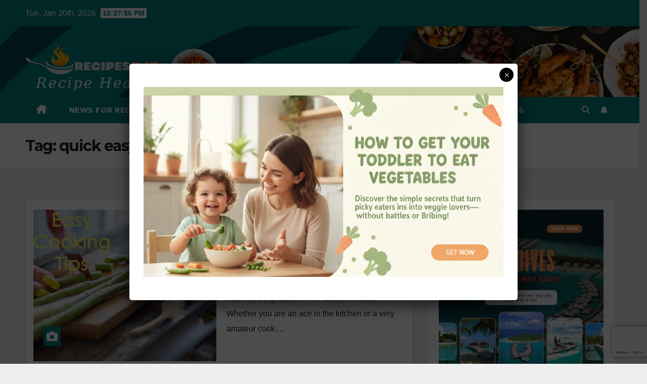

--- FILE ---
content_type: text/html; charset=UTF-8
request_url: https://allrecipes247.com/tag/quick-easy-healthy-meals/
body_size: 19369
content:
<!DOCTYPE html>
<html dir="ltr" lang="en-US" prefix="og: https://ogp.me/ns#">
<head>
<meta charset="UTF-8">
<meta name="viewport" content="width=device-width, initial-scale=1">
<link rel="profile" href="https://gmpg.org/xfn/11">
<title>quick easy healthy meals - AllRecipes247</title>

		<!-- All in One SEO 4.9.2 - aioseo.com -->
	<meta name="robots" content="max-image-preview:large" />
	<meta name="google-site-verification" content="MzHkJ_WLQXBITqvlqckirAvo--nAgHpZLM7Mg8Wf4SY" />
	<link rel="canonical" href="https://allrecipes247.com/tag/quick-easy-healthy-meals/" />
	<meta name="generator" content="All in One SEO (AIOSEO) 4.9.2" />
		<script type="application/ld+json" class="aioseo-schema">
			{"@context":"https:\/\/schema.org","@graph":[{"@type":"BreadcrumbList","@id":"https:\/\/allrecipes247.com\/tag\/quick-easy-healthy-meals\/#breadcrumblist","itemListElement":[{"@type":"ListItem","@id":"https:\/\/allrecipes247.com#listItem","position":1,"name":"Home","item":"https:\/\/allrecipes247.com","nextItem":{"@type":"ListItem","@id":"https:\/\/allrecipes247.com\/tag\/quick-easy-healthy-meals\/#listItem","name":"quick easy healthy meals"}},{"@type":"ListItem","@id":"https:\/\/allrecipes247.com\/tag\/quick-easy-healthy-meals\/#listItem","position":2,"name":"quick easy healthy meals","previousItem":{"@type":"ListItem","@id":"https:\/\/allrecipes247.com#listItem","name":"Home"}}]},{"@type":"CollectionPage","@id":"https:\/\/allrecipes247.com\/tag\/quick-easy-healthy-meals\/#collectionpage","url":"https:\/\/allrecipes247.com\/tag\/quick-easy-healthy-meals\/","name":"quick easy healthy meals - AllRecipes247","inLanguage":"en-US","isPartOf":{"@id":"https:\/\/allrecipes247.com\/#website"},"breadcrumb":{"@id":"https:\/\/allrecipes247.com\/tag\/quick-easy-healthy-meals\/#breadcrumblist"}},{"@type":"Organization","@id":"https:\/\/allrecipes247.com\/#organization","name":"All Recipes247","description":"Delicious recipes for every meal, every day at AllRecipes247","url":"https:\/\/allrecipes247.com\/","logo":{"@type":"ImageObject","url":"https:\/\/allrecipes247.com\/wp-content\/uploads\/2023\/01\/Logo-300x102-1.png","@id":"https:\/\/allrecipes247.com\/tag\/quick-easy-healthy-meals\/#organizationLogo","width":300,"height":102,"caption":"All Recipes"},"image":{"@id":"https:\/\/allrecipes247.com\/tag\/quick-easy-healthy-meals\/#organizationLogo"}},{"@type":"WebSite","@id":"https:\/\/allrecipes247.com\/#website","url":"https:\/\/allrecipes247.com\/","name":"Allrecipes247 - Tasty Easy Recipes Website","alternateName":"Allrecipes","description":"Delicious recipes for every meal, every day at AllRecipes247","inLanguage":"en-US","publisher":{"@id":"https:\/\/allrecipes247.com\/#organization"}}]}
		</script>
		<!-- All in One SEO -->

<link rel='dns-prefetch' href='//www.googletagmanager.com' />
<link rel='dns-prefetch' href='//fonts.googleapis.com' />
<link rel='dns-prefetch' href='//pagead2.googlesyndication.com' />
<link rel="alternate" type="application/rss+xml" title="AllRecipes247 &raquo; Feed" href="https://allrecipes247.com/feed/" />
<link rel="alternate" type="application/rss+xml" title="AllRecipes247 &raquo; Comments Feed" href="https://allrecipes247.com/comments/feed/" />
<link rel="alternate" type="application/rss+xml" title="AllRecipes247 &raquo; quick easy healthy meals Tag Feed" href="https://allrecipes247.com/tag/quick-easy-healthy-meals/feed/" />
<script>(()=>{"use strict";const e=[400,500,600,700,800,900],t=e=>`wprm-min-${e}`,n=e=>`wprm-max-${e}`,s=new Set,o="ResizeObserver"in window,r=o?new ResizeObserver((e=>{for(const t of e)c(t.target)})):null,i=.5/(window.devicePixelRatio||1);function c(s){const o=s.getBoundingClientRect().width||0;for(let r=0;r<e.length;r++){const c=e[r],a=o<=c+i;o>c+i?s.classList.add(t(c)):s.classList.remove(t(c)),a?s.classList.add(n(c)):s.classList.remove(n(c))}}function a(e){s.has(e)||(s.add(e),r&&r.observe(e),c(e))}!function(e=document){e.querySelectorAll(".wprm-recipe").forEach(a)}();if(new MutationObserver((e=>{for(const t of e)for(const e of t.addedNodes)e instanceof Element&&(e.matches?.(".wprm-recipe")&&a(e),e.querySelectorAll?.(".wprm-recipe").forEach(a))})).observe(document.documentElement,{childList:!0,subtree:!0}),!o){let e=0;addEventListener("resize",(()=>{e&&cancelAnimationFrame(e),e=requestAnimationFrame((()=>s.forEach(c)))}),{passive:!0})}})();</script>		<!-- This site uses the Google Analytics by MonsterInsights plugin v9.11.1 - Using Analytics tracking - https://www.monsterinsights.com/ -->
							<script src="//www.googletagmanager.com/gtag/js?id=G-RJ1L6YR8Y6"  data-cfasync="false" data-wpfc-render="false" async></script>
			<script data-cfasync="false" data-wpfc-render="false">
				var mi_version = '9.11.1';
				var mi_track_user = true;
				var mi_no_track_reason = '';
								var MonsterInsightsDefaultLocations = {"page_location":"https:\/\/allrecipes247.com\/tag\/quick-easy-healthy-meals\/"};
								if ( typeof MonsterInsightsPrivacyGuardFilter === 'function' ) {
					var MonsterInsightsLocations = (typeof MonsterInsightsExcludeQuery === 'object') ? MonsterInsightsPrivacyGuardFilter( MonsterInsightsExcludeQuery ) : MonsterInsightsPrivacyGuardFilter( MonsterInsightsDefaultLocations );
				} else {
					var MonsterInsightsLocations = (typeof MonsterInsightsExcludeQuery === 'object') ? MonsterInsightsExcludeQuery : MonsterInsightsDefaultLocations;
				}

								var disableStrs = [
										'ga-disable-G-RJ1L6YR8Y6',
									];

				/* Function to detect opted out users */
				function __gtagTrackerIsOptedOut() {
					for (var index = 0; index < disableStrs.length; index++) {
						if (document.cookie.indexOf(disableStrs[index] + '=true') > -1) {
							return true;
						}
					}

					return false;
				}

				/* Disable tracking if the opt-out cookie exists. */
				if (__gtagTrackerIsOptedOut()) {
					for (var index = 0; index < disableStrs.length; index++) {
						window[disableStrs[index]] = true;
					}
				}

				/* Opt-out function */
				function __gtagTrackerOptout() {
					for (var index = 0; index < disableStrs.length; index++) {
						document.cookie = disableStrs[index] + '=true; expires=Thu, 31 Dec 2099 23:59:59 UTC; path=/';
						window[disableStrs[index]] = true;
					}
				}

				if ('undefined' === typeof gaOptout) {
					function gaOptout() {
						__gtagTrackerOptout();
					}
				}
								window.dataLayer = window.dataLayer || [];

				window.MonsterInsightsDualTracker = {
					helpers: {},
					trackers: {},
				};
				if (mi_track_user) {
					function __gtagDataLayer() {
						dataLayer.push(arguments);
					}

					function __gtagTracker(type, name, parameters) {
						if (!parameters) {
							parameters = {};
						}

						if (parameters.send_to) {
							__gtagDataLayer.apply(null, arguments);
							return;
						}

						if (type === 'event') {
														parameters.send_to = monsterinsights_frontend.v4_id;
							var hookName = name;
							if (typeof parameters['event_category'] !== 'undefined') {
								hookName = parameters['event_category'] + ':' + name;
							}

							if (typeof MonsterInsightsDualTracker.trackers[hookName] !== 'undefined') {
								MonsterInsightsDualTracker.trackers[hookName](parameters);
							} else {
								__gtagDataLayer('event', name, parameters);
							}
							
						} else {
							__gtagDataLayer.apply(null, arguments);
						}
					}

					__gtagTracker('js', new Date());
					__gtagTracker('set', {
						'developer_id.dZGIzZG': true,
											});
					if ( MonsterInsightsLocations.page_location ) {
						__gtagTracker('set', MonsterInsightsLocations);
					}
										__gtagTracker('config', 'G-RJ1L6YR8Y6', {"forceSSL":"true","link_attribution":"true"} );
										window.gtag = __gtagTracker;										(function () {
						/* https://developers.google.com/analytics/devguides/collection/analyticsjs/ */
						/* ga and __gaTracker compatibility shim. */
						var noopfn = function () {
							return null;
						};
						var newtracker = function () {
							return new Tracker();
						};
						var Tracker = function () {
							return null;
						};
						var p = Tracker.prototype;
						p.get = noopfn;
						p.set = noopfn;
						p.send = function () {
							var args = Array.prototype.slice.call(arguments);
							args.unshift('send');
							__gaTracker.apply(null, args);
						};
						var __gaTracker = function () {
							var len = arguments.length;
							if (len === 0) {
								return;
							}
							var f = arguments[len - 1];
							if (typeof f !== 'object' || f === null || typeof f.hitCallback !== 'function') {
								if ('send' === arguments[0]) {
									var hitConverted, hitObject = false, action;
									if ('event' === arguments[1]) {
										if ('undefined' !== typeof arguments[3]) {
											hitObject = {
												'eventAction': arguments[3],
												'eventCategory': arguments[2],
												'eventLabel': arguments[4],
												'value': arguments[5] ? arguments[5] : 1,
											}
										}
									}
									if ('pageview' === arguments[1]) {
										if ('undefined' !== typeof arguments[2]) {
											hitObject = {
												'eventAction': 'page_view',
												'page_path': arguments[2],
											}
										}
									}
									if (typeof arguments[2] === 'object') {
										hitObject = arguments[2];
									}
									if (typeof arguments[5] === 'object') {
										Object.assign(hitObject, arguments[5]);
									}
									if ('undefined' !== typeof arguments[1].hitType) {
										hitObject = arguments[1];
										if ('pageview' === hitObject.hitType) {
											hitObject.eventAction = 'page_view';
										}
									}
									if (hitObject) {
										action = 'timing' === arguments[1].hitType ? 'timing_complete' : hitObject.eventAction;
										hitConverted = mapArgs(hitObject);
										__gtagTracker('event', action, hitConverted);
									}
								}
								return;
							}

							function mapArgs(args) {
								var arg, hit = {};
								var gaMap = {
									'eventCategory': 'event_category',
									'eventAction': 'event_action',
									'eventLabel': 'event_label',
									'eventValue': 'event_value',
									'nonInteraction': 'non_interaction',
									'timingCategory': 'event_category',
									'timingVar': 'name',
									'timingValue': 'value',
									'timingLabel': 'event_label',
									'page': 'page_path',
									'location': 'page_location',
									'title': 'page_title',
									'referrer' : 'page_referrer',
								};
								for (arg in args) {
																		if (!(!args.hasOwnProperty(arg) || !gaMap.hasOwnProperty(arg))) {
										hit[gaMap[arg]] = args[arg];
									} else {
										hit[arg] = args[arg];
									}
								}
								return hit;
							}

							try {
								f.hitCallback();
							} catch (ex) {
							}
						};
						__gaTracker.create = newtracker;
						__gaTracker.getByName = newtracker;
						__gaTracker.getAll = function () {
							return [];
						};
						__gaTracker.remove = noopfn;
						__gaTracker.loaded = true;
						window['__gaTracker'] = __gaTracker;
					})();
									} else {
										console.log("");
					(function () {
						function __gtagTracker() {
							return null;
						}

						window['__gtagTracker'] = __gtagTracker;
						window['gtag'] = __gtagTracker;
					})();
									}
			</script>
							<!-- / Google Analytics by MonsterInsights -->
		<style id='wp-img-auto-sizes-contain-inline-css'>
img:is([sizes=auto i],[sizes^="auto," i]){contain-intrinsic-size:3000px 1500px}
/*# sourceURL=wp-img-auto-sizes-contain-inline-css */
</style>
<link rel='stylesheet' id='wprm-public-css' href='https://allrecipes247.com/wp-content/plugins/wp-recipe-maker/dist/public-modern.css?ver=10.2.4' media='all' />
<link rel='stylesheet' id='sbr_styles-css' href='https://allrecipes247.com/wp-content/plugins/reviews-feed/assets/css/sbr-styles.min.css?ver=2.1.1' media='all' />
<link rel='stylesheet' id='sbi_styles-css' href='https://allrecipes247.com/wp-content/plugins/instagram-feed/css/sbi-styles.min.css?ver=6.10.0' media='all' />
<style id='wp-emoji-styles-inline-css'>

	img.wp-smiley, img.emoji {
		display: inline !important;
		border: none !important;
		box-shadow: none !important;
		height: 1em !important;
		width: 1em !important;
		margin: 0 0.07em !important;
		vertical-align: -0.1em !important;
		background: none !important;
		padding: 0 !important;
	}
/*# sourceURL=wp-emoji-styles-inline-css */
</style>
<style id='wp-block-library-inline-css'>
:root{--wp-block-synced-color:#7a00df;--wp-block-synced-color--rgb:122,0,223;--wp-bound-block-color:var(--wp-block-synced-color);--wp-editor-canvas-background:#ddd;--wp-admin-theme-color:#007cba;--wp-admin-theme-color--rgb:0,124,186;--wp-admin-theme-color-darker-10:#006ba1;--wp-admin-theme-color-darker-10--rgb:0,107,160.5;--wp-admin-theme-color-darker-20:#005a87;--wp-admin-theme-color-darker-20--rgb:0,90,135;--wp-admin-border-width-focus:2px}@media (min-resolution:192dpi){:root{--wp-admin-border-width-focus:1.5px}}.wp-element-button{cursor:pointer}:root .has-very-light-gray-background-color{background-color:#eee}:root .has-very-dark-gray-background-color{background-color:#313131}:root .has-very-light-gray-color{color:#eee}:root .has-very-dark-gray-color{color:#313131}:root .has-vivid-green-cyan-to-vivid-cyan-blue-gradient-background{background:linear-gradient(135deg,#00d084,#0693e3)}:root .has-purple-crush-gradient-background{background:linear-gradient(135deg,#34e2e4,#4721fb 50%,#ab1dfe)}:root .has-hazy-dawn-gradient-background{background:linear-gradient(135deg,#faaca8,#dad0ec)}:root .has-subdued-olive-gradient-background{background:linear-gradient(135deg,#fafae1,#67a671)}:root .has-atomic-cream-gradient-background{background:linear-gradient(135deg,#fdd79a,#004a59)}:root .has-nightshade-gradient-background{background:linear-gradient(135deg,#330968,#31cdcf)}:root .has-midnight-gradient-background{background:linear-gradient(135deg,#020381,#2874fc)}:root{--wp--preset--font-size--normal:16px;--wp--preset--font-size--huge:42px}.has-regular-font-size{font-size:1em}.has-larger-font-size{font-size:2.625em}.has-normal-font-size{font-size:var(--wp--preset--font-size--normal)}.has-huge-font-size{font-size:var(--wp--preset--font-size--huge)}.has-text-align-center{text-align:center}.has-text-align-left{text-align:left}.has-text-align-right{text-align:right}.has-fit-text{white-space:nowrap!important}#end-resizable-editor-section{display:none}.aligncenter{clear:both}.items-justified-left{justify-content:flex-start}.items-justified-center{justify-content:center}.items-justified-right{justify-content:flex-end}.items-justified-space-between{justify-content:space-between}.screen-reader-text{border:0;clip-path:inset(50%);height:1px;margin:-1px;overflow:hidden;padding:0;position:absolute;width:1px;word-wrap:normal!important}.screen-reader-text:focus{background-color:#ddd;clip-path:none;color:#444;display:block;font-size:1em;height:auto;left:5px;line-height:normal;padding:15px 23px 14px;text-decoration:none;top:5px;width:auto;z-index:100000}html :where(.has-border-color){border-style:solid}html :where([style*=border-top-color]){border-top-style:solid}html :where([style*=border-right-color]){border-right-style:solid}html :where([style*=border-bottom-color]){border-bottom-style:solid}html :where([style*=border-left-color]){border-left-style:solid}html :where([style*=border-width]){border-style:solid}html :where([style*=border-top-width]){border-top-style:solid}html :where([style*=border-right-width]){border-right-style:solid}html :where([style*=border-bottom-width]){border-bottom-style:solid}html :where([style*=border-left-width]){border-left-style:solid}html :where(img[class*=wp-image-]){height:auto;max-width:100%}:where(figure){margin:0 0 1em}html :where(.is-position-sticky){--wp-admin--admin-bar--position-offset:var(--wp-admin--admin-bar--height,0px)}@media screen and (max-width:600px){html :where(.is-position-sticky){--wp-admin--admin-bar--position-offset:0px}}

/*# sourceURL=wp-block-library-inline-css */
</style><style id='wp-block-image-inline-css'>
.wp-block-image>a,.wp-block-image>figure>a{display:inline-block}.wp-block-image img{box-sizing:border-box;height:auto;max-width:100%;vertical-align:bottom}@media not (prefers-reduced-motion){.wp-block-image img.hide{visibility:hidden}.wp-block-image img.show{animation:show-content-image .4s}}.wp-block-image[style*=border-radius] img,.wp-block-image[style*=border-radius]>a{border-radius:inherit}.wp-block-image.has-custom-border img{box-sizing:border-box}.wp-block-image.aligncenter{text-align:center}.wp-block-image.alignfull>a,.wp-block-image.alignwide>a{width:100%}.wp-block-image.alignfull img,.wp-block-image.alignwide img{height:auto;width:100%}.wp-block-image .aligncenter,.wp-block-image .alignleft,.wp-block-image .alignright,.wp-block-image.aligncenter,.wp-block-image.alignleft,.wp-block-image.alignright{display:table}.wp-block-image .aligncenter>figcaption,.wp-block-image .alignleft>figcaption,.wp-block-image .alignright>figcaption,.wp-block-image.aligncenter>figcaption,.wp-block-image.alignleft>figcaption,.wp-block-image.alignright>figcaption{caption-side:bottom;display:table-caption}.wp-block-image .alignleft{float:left;margin:.5em 1em .5em 0}.wp-block-image .alignright{float:right;margin:.5em 0 .5em 1em}.wp-block-image .aligncenter{margin-left:auto;margin-right:auto}.wp-block-image :where(figcaption){margin-bottom:1em;margin-top:.5em}.wp-block-image.is-style-circle-mask img{border-radius:9999px}@supports ((-webkit-mask-image:none) or (mask-image:none)) or (-webkit-mask-image:none){.wp-block-image.is-style-circle-mask img{border-radius:0;-webkit-mask-image:url('data:image/svg+xml;utf8,<svg viewBox="0 0 100 100" xmlns="http://www.w3.org/2000/svg"><circle cx="50" cy="50" r="50"/></svg>');mask-image:url('data:image/svg+xml;utf8,<svg viewBox="0 0 100 100" xmlns="http://www.w3.org/2000/svg"><circle cx="50" cy="50" r="50"/></svg>');mask-mode:alpha;-webkit-mask-position:center;mask-position:center;-webkit-mask-repeat:no-repeat;mask-repeat:no-repeat;-webkit-mask-size:contain;mask-size:contain}}:root :where(.wp-block-image.is-style-rounded img,.wp-block-image .is-style-rounded img){border-radius:9999px}.wp-block-image figure{margin:0}.wp-lightbox-container{display:flex;flex-direction:column;position:relative}.wp-lightbox-container img{cursor:zoom-in}.wp-lightbox-container img:hover+button{opacity:1}.wp-lightbox-container button{align-items:center;backdrop-filter:blur(16px) saturate(180%);background-color:#5a5a5a40;border:none;border-radius:4px;cursor:zoom-in;display:flex;height:20px;justify-content:center;opacity:0;padding:0;position:absolute;right:16px;text-align:center;top:16px;width:20px;z-index:100}@media not (prefers-reduced-motion){.wp-lightbox-container button{transition:opacity .2s ease}}.wp-lightbox-container button:focus-visible{outline:3px auto #5a5a5a40;outline:3px auto -webkit-focus-ring-color;outline-offset:3px}.wp-lightbox-container button:hover{cursor:pointer;opacity:1}.wp-lightbox-container button:focus{opacity:1}.wp-lightbox-container button:focus,.wp-lightbox-container button:hover,.wp-lightbox-container button:not(:hover):not(:active):not(.has-background){background-color:#5a5a5a40;border:none}.wp-lightbox-overlay{box-sizing:border-box;cursor:zoom-out;height:100vh;left:0;overflow:hidden;position:fixed;top:0;visibility:hidden;width:100%;z-index:100000}.wp-lightbox-overlay .close-button{align-items:center;cursor:pointer;display:flex;justify-content:center;min-height:40px;min-width:40px;padding:0;position:absolute;right:calc(env(safe-area-inset-right) + 16px);top:calc(env(safe-area-inset-top) + 16px);z-index:5000000}.wp-lightbox-overlay .close-button:focus,.wp-lightbox-overlay .close-button:hover,.wp-lightbox-overlay .close-button:not(:hover):not(:active):not(.has-background){background:none;border:none}.wp-lightbox-overlay .lightbox-image-container{height:var(--wp--lightbox-container-height);left:50%;overflow:hidden;position:absolute;top:50%;transform:translate(-50%,-50%);transform-origin:top left;width:var(--wp--lightbox-container-width);z-index:9999999999}.wp-lightbox-overlay .wp-block-image{align-items:center;box-sizing:border-box;display:flex;height:100%;justify-content:center;margin:0;position:relative;transform-origin:0 0;width:100%;z-index:3000000}.wp-lightbox-overlay .wp-block-image img{height:var(--wp--lightbox-image-height);min-height:var(--wp--lightbox-image-height);min-width:var(--wp--lightbox-image-width);width:var(--wp--lightbox-image-width)}.wp-lightbox-overlay .wp-block-image figcaption{display:none}.wp-lightbox-overlay button{background:none;border:none}.wp-lightbox-overlay .scrim{background-color:#fff;height:100%;opacity:.9;position:absolute;width:100%;z-index:2000000}.wp-lightbox-overlay.active{visibility:visible}@media not (prefers-reduced-motion){.wp-lightbox-overlay.active{animation:turn-on-visibility .25s both}.wp-lightbox-overlay.active img{animation:turn-on-visibility .35s both}.wp-lightbox-overlay.show-closing-animation:not(.active){animation:turn-off-visibility .35s both}.wp-lightbox-overlay.show-closing-animation:not(.active) img{animation:turn-off-visibility .25s both}.wp-lightbox-overlay.zoom.active{animation:none;opacity:1;visibility:visible}.wp-lightbox-overlay.zoom.active .lightbox-image-container{animation:lightbox-zoom-in .4s}.wp-lightbox-overlay.zoom.active .lightbox-image-container img{animation:none}.wp-lightbox-overlay.zoom.active .scrim{animation:turn-on-visibility .4s forwards}.wp-lightbox-overlay.zoom.show-closing-animation:not(.active){animation:none}.wp-lightbox-overlay.zoom.show-closing-animation:not(.active) .lightbox-image-container{animation:lightbox-zoom-out .4s}.wp-lightbox-overlay.zoom.show-closing-animation:not(.active) .lightbox-image-container img{animation:none}.wp-lightbox-overlay.zoom.show-closing-animation:not(.active) .scrim{animation:turn-off-visibility .4s forwards}}@keyframes show-content-image{0%{visibility:hidden}99%{visibility:hidden}to{visibility:visible}}@keyframes turn-on-visibility{0%{opacity:0}to{opacity:1}}@keyframes turn-off-visibility{0%{opacity:1;visibility:visible}99%{opacity:0;visibility:visible}to{opacity:0;visibility:hidden}}@keyframes lightbox-zoom-in{0%{transform:translate(calc((-100vw + var(--wp--lightbox-scrollbar-width))/2 + var(--wp--lightbox-initial-left-position)),calc(-50vh + var(--wp--lightbox-initial-top-position))) scale(var(--wp--lightbox-scale))}to{transform:translate(-50%,-50%) scale(1)}}@keyframes lightbox-zoom-out{0%{transform:translate(-50%,-50%) scale(1);visibility:visible}99%{visibility:visible}to{transform:translate(calc((-100vw + var(--wp--lightbox-scrollbar-width))/2 + var(--wp--lightbox-initial-left-position)),calc(-50vh + var(--wp--lightbox-initial-top-position))) scale(var(--wp--lightbox-scale));visibility:hidden}}
/*# sourceURL=https://allrecipes247.com/wp-includes/blocks/image/style.min.css */
</style>
<style id='wp-block-image-theme-inline-css'>
:root :where(.wp-block-image figcaption){color:#555;font-size:13px;text-align:center}.is-dark-theme :root :where(.wp-block-image figcaption){color:#ffffffa6}.wp-block-image{margin:0 0 1em}
/*# sourceURL=https://allrecipes247.com/wp-includes/blocks/image/theme.min.css */
</style>
<style id='global-styles-inline-css'>
:root{--wp--preset--aspect-ratio--square: 1;--wp--preset--aspect-ratio--4-3: 4/3;--wp--preset--aspect-ratio--3-4: 3/4;--wp--preset--aspect-ratio--3-2: 3/2;--wp--preset--aspect-ratio--2-3: 2/3;--wp--preset--aspect-ratio--16-9: 16/9;--wp--preset--aspect-ratio--9-16: 9/16;--wp--preset--color--black: #000000;--wp--preset--color--cyan-bluish-gray: #abb8c3;--wp--preset--color--white: #ffffff;--wp--preset--color--pale-pink: #f78da7;--wp--preset--color--vivid-red: #cf2e2e;--wp--preset--color--luminous-vivid-orange: #ff6900;--wp--preset--color--luminous-vivid-amber: #fcb900;--wp--preset--color--light-green-cyan: #7bdcb5;--wp--preset--color--vivid-green-cyan: #00d084;--wp--preset--color--pale-cyan-blue: #8ed1fc;--wp--preset--color--vivid-cyan-blue: #0693e3;--wp--preset--color--vivid-purple: #9b51e0;--wp--preset--gradient--vivid-cyan-blue-to-vivid-purple: linear-gradient(135deg,rgb(6,147,227) 0%,rgb(155,81,224) 100%);--wp--preset--gradient--light-green-cyan-to-vivid-green-cyan: linear-gradient(135deg,rgb(122,220,180) 0%,rgb(0,208,130) 100%);--wp--preset--gradient--luminous-vivid-amber-to-luminous-vivid-orange: linear-gradient(135deg,rgb(252,185,0) 0%,rgb(255,105,0) 100%);--wp--preset--gradient--luminous-vivid-orange-to-vivid-red: linear-gradient(135deg,rgb(255,105,0) 0%,rgb(207,46,46) 100%);--wp--preset--gradient--very-light-gray-to-cyan-bluish-gray: linear-gradient(135deg,rgb(238,238,238) 0%,rgb(169,184,195) 100%);--wp--preset--gradient--cool-to-warm-spectrum: linear-gradient(135deg,rgb(74,234,220) 0%,rgb(151,120,209) 20%,rgb(207,42,186) 40%,rgb(238,44,130) 60%,rgb(251,105,98) 80%,rgb(254,248,76) 100%);--wp--preset--gradient--blush-light-purple: linear-gradient(135deg,rgb(255,206,236) 0%,rgb(152,150,240) 100%);--wp--preset--gradient--blush-bordeaux: linear-gradient(135deg,rgb(254,205,165) 0%,rgb(254,45,45) 50%,rgb(107,0,62) 100%);--wp--preset--gradient--luminous-dusk: linear-gradient(135deg,rgb(255,203,112) 0%,rgb(199,81,192) 50%,rgb(65,88,208) 100%);--wp--preset--gradient--pale-ocean: linear-gradient(135deg,rgb(255,245,203) 0%,rgb(182,227,212) 50%,rgb(51,167,181) 100%);--wp--preset--gradient--electric-grass: linear-gradient(135deg,rgb(202,248,128) 0%,rgb(113,206,126) 100%);--wp--preset--gradient--midnight: linear-gradient(135deg,rgb(2,3,129) 0%,rgb(40,116,252) 100%);--wp--preset--font-size--small: 13px;--wp--preset--font-size--medium: 20px;--wp--preset--font-size--large: 36px;--wp--preset--font-size--x-large: 42px;--wp--preset--spacing--20: 0.44rem;--wp--preset--spacing--30: 0.67rem;--wp--preset--spacing--40: 1rem;--wp--preset--spacing--50: 1.5rem;--wp--preset--spacing--60: 2.25rem;--wp--preset--spacing--70: 3.38rem;--wp--preset--spacing--80: 5.06rem;--wp--preset--shadow--natural: 6px 6px 9px rgba(0, 0, 0, 0.2);--wp--preset--shadow--deep: 12px 12px 50px rgba(0, 0, 0, 0.4);--wp--preset--shadow--sharp: 6px 6px 0px rgba(0, 0, 0, 0.2);--wp--preset--shadow--outlined: 6px 6px 0px -3px rgb(255, 255, 255), 6px 6px rgb(0, 0, 0);--wp--preset--shadow--crisp: 6px 6px 0px rgb(0, 0, 0);}:root :where(.is-layout-flow) > :first-child{margin-block-start: 0;}:root :where(.is-layout-flow) > :last-child{margin-block-end: 0;}:root :where(.is-layout-flow) > *{margin-block-start: 24px;margin-block-end: 0;}:root :where(.is-layout-constrained) > :first-child{margin-block-start: 0;}:root :where(.is-layout-constrained) > :last-child{margin-block-end: 0;}:root :where(.is-layout-constrained) > *{margin-block-start: 24px;margin-block-end: 0;}:root :where(.is-layout-flex){gap: 24px;}:root :where(.is-layout-grid){gap: 24px;}body .is-layout-flex{display: flex;}.is-layout-flex{flex-wrap: wrap;align-items: center;}.is-layout-flex > :is(*, div){margin: 0;}body .is-layout-grid{display: grid;}.is-layout-grid > :is(*, div){margin: 0;}.has-black-color{color: var(--wp--preset--color--black) !important;}.has-cyan-bluish-gray-color{color: var(--wp--preset--color--cyan-bluish-gray) !important;}.has-white-color{color: var(--wp--preset--color--white) !important;}.has-pale-pink-color{color: var(--wp--preset--color--pale-pink) !important;}.has-vivid-red-color{color: var(--wp--preset--color--vivid-red) !important;}.has-luminous-vivid-orange-color{color: var(--wp--preset--color--luminous-vivid-orange) !important;}.has-luminous-vivid-amber-color{color: var(--wp--preset--color--luminous-vivid-amber) !important;}.has-light-green-cyan-color{color: var(--wp--preset--color--light-green-cyan) !important;}.has-vivid-green-cyan-color{color: var(--wp--preset--color--vivid-green-cyan) !important;}.has-pale-cyan-blue-color{color: var(--wp--preset--color--pale-cyan-blue) !important;}.has-vivid-cyan-blue-color{color: var(--wp--preset--color--vivid-cyan-blue) !important;}.has-vivid-purple-color{color: var(--wp--preset--color--vivid-purple) !important;}.has-black-background-color{background-color: var(--wp--preset--color--black) !important;}.has-cyan-bluish-gray-background-color{background-color: var(--wp--preset--color--cyan-bluish-gray) !important;}.has-white-background-color{background-color: var(--wp--preset--color--white) !important;}.has-pale-pink-background-color{background-color: var(--wp--preset--color--pale-pink) !important;}.has-vivid-red-background-color{background-color: var(--wp--preset--color--vivid-red) !important;}.has-luminous-vivid-orange-background-color{background-color: var(--wp--preset--color--luminous-vivid-orange) !important;}.has-luminous-vivid-amber-background-color{background-color: var(--wp--preset--color--luminous-vivid-amber) !important;}.has-light-green-cyan-background-color{background-color: var(--wp--preset--color--light-green-cyan) !important;}.has-vivid-green-cyan-background-color{background-color: var(--wp--preset--color--vivid-green-cyan) !important;}.has-pale-cyan-blue-background-color{background-color: var(--wp--preset--color--pale-cyan-blue) !important;}.has-vivid-cyan-blue-background-color{background-color: var(--wp--preset--color--vivid-cyan-blue) !important;}.has-vivid-purple-background-color{background-color: var(--wp--preset--color--vivid-purple) !important;}.has-black-border-color{border-color: var(--wp--preset--color--black) !important;}.has-cyan-bluish-gray-border-color{border-color: var(--wp--preset--color--cyan-bluish-gray) !important;}.has-white-border-color{border-color: var(--wp--preset--color--white) !important;}.has-pale-pink-border-color{border-color: var(--wp--preset--color--pale-pink) !important;}.has-vivid-red-border-color{border-color: var(--wp--preset--color--vivid-red) !important;}.has-luminous-vivid-orange-border-color{border-color: var(--wp--preset--color--luminous-vivid-orange) !important;}.has-luminous-vivid-amber-border-color{border-color: var(--wp--preset--color--luminous-vivid-amber) !important;}.has-light-green-cyan-border-color{border-color: var(--wp--preset--color--light-green-cyan) !important;}.has-vivid-green-cyan-border-color{border-color: var(--wp--preset--color--vivid-green-cyan) !important;}.has-pale-cyan-blue-border-color{border-color: var(--wp--preset--color--pale-cyan-blue) !important;}.has-vivid-cyan-blue-border-color{border-color: var(--wp--preset--color--vivid-cyan-blue) !important;}.has-vivid-purple-border-color{border-color: var(--wp--preset--color--vivid-purple) !important;}.has-vivid-cyan-blue-to-vivid-purple-gradient-background{background: var(--wp--preset--gradient--vivid-cyan-blue-to-vivid-purple) !important;}.has-light-green-cyan-to-vivid-green-cyan-gradient-background{background: var(--wp--preset--gradient--light-green-cyan-to-vivid-green-cyan) !important;}.has-luminous-vivid-amber-to-luminous-vivid-orange-gradient-background{background: var(--wp--preset--gradient--luminous-vivid-amber-to-luminous-vivid-orange) !important;}.has-luminous-vivid-orange-to-vivid-red-gradient-background{background: var(--wp--preset--gradient--luminous-vivid-orange-to-vivid-red) !important;}.has-very-light-gray-to-cyan-bluish-gray-gradient-background{background: var(--wp--preset--gradient--very-light-gray-to-cyan-bluish-gray) !important;}.has-cool-to-warm-spectrum-gradient-background{background: var(--wp--preset--gradient--cool-to-warm-spectrum) !important;}.has-blush-light-purple-gradient-background{background: var(--wp--preset--gradient--blush-light-purple) !important;}.has-blush-bordeaux-gradient-background{background: var(--wp--preset--gradient--blush-bordeaux) !important;}.has-luminous-dusk-gradient-background{background: var(--wp--preset--gradient--luminous-dusk) !important;}.has-pale-ocean-gradient-background{background: var(--wp--preset--gradient--pale-ocean) !important;}.has-electric-grass-gradient-background{background: var(--wp--preset--gradient--electric-grass) !important;}.has-midnight-gradient-background{background: var(--wp--preset--gradient--midnight) !important;}.has-small-font-size{font-size: var(--wp--preset--font-size--small) !important;}.has-medium-font-size{font-size: var(--wp--preset--font-size--medium) !important;}.has-large-font-size{font-size: var(--wp--preset--font-size--large) !important;}.has-x-large-font-size{font-size: var(--wp--preset--font-size--x-large) !important;}
/*# sourceURL=global-styles-inline-css */
</style>

<style id='classic-theme-styles-inline-css'>
/*! This file is auto-generated */
.wp-block-button__link{color:#fff;background-color:#32373c;border-radius:9999px;box-shadow:none;text-decoration:none;padding:calc(.667em + 2px) calc(1.333em + 2px);font-size:1.125em}.wp-block-file__button{background:#32373c;color:#fff;text-decoration:none}
/*# sourceURL=/wp-includes/css/classic-themes.min.css */
</style>
<link rel='stylesheet' id='wp-components-css' href='https://allrecipes247.com/wp-includes/css/dist/components/style.min.css?ver=6.9' media='all' />
<link rel='stylesheet' id='wp-preferences-css' href='https://allrecipes247.com/wp-includes/css/dist/preferences/style.min.css?ver=6.9' media='all' />
<link rel='stylesheet' id='wp-block-editor-css' href='https://allrecipes247.com/wp-includes/css/dist/block-editor/style.min.css?ver=6.9' media='all' />
<link rel='stylesheet' id='popup-maker-block-library-style-css' href='https://allrecipes247.com/wp-content/plugins/popup-maker/dist/packages/block-library-style.css?ver=dbea705cfafe089d65f1' media='all' />
<link rel='stylesheet' id='contact-form-7-css' href='https://allrecipes247.com/wp-content/plugins/contact-form-7/includes/css/styles.css?ver=6.1.4' media='all' />
<link rel='stylesheet' id='ctf_styles-css' href='https://allrecipes247.com/wp-content/plugins/custom-twitter-feeds/css/ctf-styles.min.css?ver=2.3.1' media='all' />
<link rel='stylesheet' id='cff-css' href='https://allrecipes247.com/wp-content/plugins/custom-facebook-feed/assets/css/cff-style.min.css?ver=4.3.4' media='all' />
<link rel='stylesheet' id='sb-font-awesome-css' href='https://allrecipes247.com/wp-content/plugins/custom-facebook-feed/assets/css/font-awesome.min.css?ver=4.7.0' media='all' />
<link crossorigin="anonymous" rel='stylesheet' id='newsup-fonts-css' href='//fonts.googleapis.com/css?family=Montserrat%3A400%2C500%2C700%2C800%7CWork%2BSans%3A300%2C400%2C500%2C600%2C700%2C800%2C900%26display%3Dswap&#038;subset=latin%2Clatin-ext' media='all' />
<link rel='stylesheet' id='bootstrap-css' href='https://allrecipes247.com/wp-content/themes/newsup/css/bootstrap.css?ver=6.9' media='all' />
<link rel='stylesheet' id='newsup-style-css' href='https://allrecipes247.com/wp-content/themes/newspaperex/style.css?ver=6.9' media='all' />
<link rel='stylesheet' id='font-awesome-5-all-css' href='https://allrecipes247.com/wp-content/themes/newsup/css/font-awesome/css/all.min.css?ver=6.9' media='all' />
<link rel='stylesheet' id='font-awesome-4-shim-css' href='https://allrecipes247.com/wp-content/themes/newsup/css/font-awesome/css/v4-shims.min.css?ver=6.9' media='all' />
<link rel='stylesheet' id='owl-carousel-css' href='https://allrecipes247.com/wp-content/themes/newsup/css/owl.carousel.css?ver=6.9' media='all' />
<link rel='stylesheet' id='smartmenus-css' href='https://allrecipes247.com/wp-content/themes/newsup/css/jquery.smartmenus.bootstrap.css?ver=6.9' media='all' />
<link rel='stylesheet' id='newsup-custom-css-css' href='https://allrecipes247.com/wp-content/themes/newsup/inc/ansar/customize/css/customizer.css?ver=1.0' media='all' />
<link rel='stylesheet' id='popup-maker-site-css' href='//allrecipes247.com/wp-content/uploads/pum/pum-site-styles.css?generated=1766214858&#038;ver=1.21.5' media='all' />
<link rel='stylesheet' id='newsup-style-parent-css' href='https://allrecipes247.com/wp-content/themes/newsup/style.css?ver=6.9' media='all' />
<link rel='stylesheet' id='newspaperex-style-css' href='https://allrecipes247.com/wp-content/themes/newspaperex/style.css?ver=1.0' media='all' />
<link rel='stylesheet' id='newspaperex-default-css-css' href='https://allrecipes247.com/wp-content/themes/newspaperex/css/colors/default.css?ver=6.9' media='all' />
<script src="https://allrecipes247.com/wp-content/plugins/google-analytics-for-wordpress/assets/js/frontend-gtag.min.js?ver=9.11.1" id="monsterinsights-frontend-script-js" async data-wp-strategy="async"></script>
<script data-cfasync="false" data-wpfc-render="false" id='monsterinsights-frontend-script-js-extra'>var monsterinsights_frontend = {"js_events_tracking":"true","download_extensions":"doc,pdf,ppt,zip,xls,docx,pptx,xlsx","inbound_paths":"[{\"path\":\"\\\/go\\\/\",\"label\":\"affiliate\"},{\"path\":\"\\\/recommend\\\/\",\"label\":\"affiliate\"}]","home_url":"https:\/\/allrecipes247.com","hash_tracking":"false","v4_id":"G-RJ1L6YR8Y6"};</script>
<script src="https://allrecipes247.com/wp-includes/js/jquery/jquery.min.js?ver=3.7.1" id="jquery-core-js"></script>
<script src="https://allrecipes247.com/wp-includes/js/jquery/jquery-migrate.min.js?ver=3.4.1" id="jquery-migrate-js"></script>
<script src="https://allrecipes247.com/wp-content/themes/newsup/js/navigation.js?ver=6.9" id="newsup-navigation-js"></script>
<script src="https://allrecipes247.com/wp-content/themes/newsup/js/bootstrap.js?ver=6.9" id="bootstrap-js"></script>
<script src="https://allrecipes247.com/wp-content/themes/newsup/js/owl.carousel.min.js?ver=6.9" id="owl-carousel-min-js"></script>
<script src="https://allrecipes247.com/wp-content/themes/newsup/js/jquery.smartmenus.js?ver=6.9" id="smartmenus-js-js"></script>
<script src="https://allrecipes247.com/wp-content/themes/newsup/js/jquery.smartmenus.bootstrap.js?ver=6.9" id="bootstrap-smartmenus-js-js"></script>
<script src="https://allrecipes247.com/wp-content/themes/newsup/js/jquery.marquee.js?ver=6.9" id="newsup-marquee-js-js"></script>
<script src="https://allrecipes247.com/wp-content/themes/newsup/js/main.js?ver=6.9" id="newsup-main-js-js"></script>

<!-- Google tag (gtag.js) snippet added by Site Kit -->
<!-- Google Analytics snippet added by Site Kit -->
<script src="https://www.googletagmanager.com/gtag/js?id=GT-MJWW8GK" id="google_gtagjs-js" async></script>
<script id="google_gtagjs-js-after">
window.dataLayer = window.dataLayer || [];function gtag(){dataLayer.push(arguments);}
gtag("set","linker",{"domains":["allrecipes247.com"]});
gtag("js", new Date());
gtag("set", "developer_id.dZTNiMT", true);
gtag("config", "GT-MJWW8GK");
//# sourceURL=google_gtagjs-js-after
</script>
<link rel="https://api.w.org/" href="https://allrecipes247.com/wp-json/" /><link rel="alternate" title="JSON" type="application/json" href="https://allrecipes247.com/wp-json/wp/v2/tags/871" /><link rel="EditURI" type="application/rsd+xml" title="RSD" href="https://allrecipes247.com/xmlrpc.php?rsd" />
<meta name="generator" content="WordPress 6.9" />
<meta name="generator" content="Site Kit by Google 1.170.0" />			<meta name="monetag" content="60cbce41b51401c9ca3b9c921fa29054" />
			<!-- MagenetMonetization V: 1.0.29.3--><!-- MagenetMonetization 1 --><!-- MagenetMonetization 1.1 --><style type="text/css"> .tippy-box[data-theme~="wprm"] { background-color: #333333; color: #FFFFFF; } .tippy-box[data-theme~="wprm"][data-placement^="top"] > .tippy-arrow::before { border-top-color: #333333; } .tippy-box[data-theme~="wprm"][data-placement^="bottom"] > .tippy-arrow::before { border-bottom-color: #333333; } .tippy-box[data-theme~="wprm"][data-placement^="left"] > .tippy-arrow::before { border-left-color: #333333; } .tippy-box[data-theme~="wprm"][data-placement^="right"] > .tippy-arrow::before { border-right-color: #333333; } .tippy-box[data-theme~="wprm"] a { color: #FFFFFF; } .wprm-comment-rating svg { width: 18px !important; height: 18px !important; } img.wprm-comment-rating { width: 90px !important; height: 18px !important; } body { --comment-rating-star-color: #343434; } body { --wprm-popup-font-size: 16px; } body { --wprm-popup-background: #ffffff; } body { --wprm-popup-title: #000000; } body { --wprm-popup-content: #444444; } body { --wprm-popup-button-background: #444444; } body { --wprm-popup-button-text: #ffffff; } body { --wprm-popup-accent: #747B2D; }</style><style type="text/css">.wprm-glossary-term {color: #008080;text-decoration: underline;cursor: help;}</style><style type="text/css">.wprm-recipe-template-snippet-basic-buttons {
    font-family: inherit; /* wprm_font_family type=font */
    font-size: 0.9em; /* wprm_font_size type=font_size */
    text-align: center; /* wprm_text_align type=align */
    margin-top: 0px; /* wprm_margin_top type=size */
    margin-bottom: 10px; /* wprm_margin_bottom type=size */
}
.wprm-recipe-template-snippet-basic-buttons a  {
    margin: 5px; /* wprm_margin_button type=size */
    margin: 5px; /* wprm_margin_button type=size */
}

.wprm-recipe-template-snippet-basic-buttons a:first-child {
    margin-left: 0;
}
.wprm-recipe-template-snippet-basic-buttons a:last-child {
    margin-right: 0;
}.wprm-recipe-template-chic {
    margin: 20px auto;
    background-color: #fafafa; /* wprm_background type=color */
    font-family: -apple-system, BlinkMacSystemFont, "Segoe UI", Roboto, Oxygen-Sans, Ubuntu, Cantarell, "Helvetica Neue", sans-serif; /* wprm_main_font_family type=font */
    font-size: 0.9em; /* wprm_main_font_size type=font_size */
    line-height: 1.5em; /* wprm_main_line_height type=font_size */
    color: #333333; /* wprm_main_text type=color */
    max-width: 650px; /* wprm_max_width type=size */
}
.wprm-recipe-template-chic a {
    color: #3498db; /* wprm_link type=color */
}
.wprm-recipe-template-chic p, .wprm-recipe-template-chic li {
    font-family: -apple-system, BlinkMacSystemFont, "Segoe UI", Roboto, Oxygen-Sans, Ubuntu, Cantarell, "Helvetica Neue", sans-serif; /* wprm_main_font_family type=font */
    font-size: 1em !important;
    line-height: 1.5em !important; /* wprm_main_line_height type=font_size */
}
.wprm-recipe-template-chic li {
    margin: 0 0 0 32px !important;
    padding: 0 !important;
}
.rtl .wprm-recipe-template-chic li {
    margin: 0 32px 0 0 !important;
}
.wprm-recipe-template-chic ol, .wprm-recipe-template-chic ul {
    margin: 0 !important;
    padding: 0 !important;
}
.wprm-recipe-template-chic br {
    display: none;
}
.wprm-recipe-template-chic .wprm-recipe-name,
.wprm-recipe-template-chic .wprm-recipe-header {
    font-family: -apple-system, BlinkMacSystemFont, "Segoe UI", Roboto, Oxygen-Sans, Ubuntu, Cantarell, "Helvetica Neue", sans-serif; /* wprm_header_font_family type=font */
    color: #000000; /* wprm_header_text type=color */
    line-height: 1.3em; /* wprm_header_line_height type=font_size */
}
.wprm-recipe-template-chic .wprm-recipe-header * {
    font-family: -apple-system, BlinkMacSystemFont, "Segoe UI", Roboto, Oxygen-Sans, Ubuntu, Cantarell, "Helvetica Neue", sans-serif; /* wprm_main_font_family type=font */
}
.wprm-recipe-template-chic h1,
.wprm-recipe-template-chic h2,
.wprm-recipe-template-chic h3,
.wprm-recipe-template-chic h4,
.wprm-recipe-template-chic h5,
.wprm-recipe-template-chic h6 {
    font-family: -apple-system, BlinkMacSystemFont, "Segoe UI", Roboto, Oxygen-Sans, Ubuntu, Cantarell, "Helvetica Neue", sans-serif; /* wprm_header_font_family type=font */
    color: #212121; /* wprm_header_text type=color */
    line-height: 1.3em; /* wprm_header_line_height type=font_size */
    margin: 0 !important;
    padding: 0 !important;
}
.wprm-recipe-template-chic .wprm-recipe-header {
    margin-top: 1.2em !important;
}
.wprm-recipe-template-chic h1 {
    font-size: 2em; /* wprm_h1_size type=font_size */
}
.wprm-recipe-template-chic h2 {
    font-size: 1.8em; /* wprm_h2_size type=font_size */
}
.wprm-recipe-template-chic h3 {
    font-size: 1.2em; /* wprm_h3_size type=font_size */
}
.wprm-recipe-template-chic h4 {
    font-size: 1em; /* wprm_h4_size type=font_size */
}
.wprm-recipe-template-chic h5 {
    font-size: 1em; /* wprm_h5_size type=font_size */
}
.wprm-recipe-template-chic h6 {
    font-size: 1em; /* wprm_h6_size type=font_size */
}.wprm-recipe-template-chic {
    font-size: 1em; /* wprm_main_font_size type=font_size */
	border-style: solid; /* wprm_border_style type=border */
	border-width: 1px; /* wprm_border_width type=size */
	border-color: #E0E0E0; /* wprm_border type=color */
    padding: 10px;
    background-color: #ffffff; /* wprm_background type=color */
    max-width: 950px; /* wprm_max_width type=size */
}
.wprm-recipe-template-chic a {
    color: #5A822B; /* wprm_link type=color */
}
.wprm-recipe-template-chic .wprm-recipe-name {
    line-height: 1.3em;
    font-weight: bold;
}
.wprm-recipe-template-chic .wprm-template-chic-buttons {
	clear: both;
    font-size: 0.9em;
    text-align: center;
}
.wprm-recipe-template-chic .wprm-template-chic-buttons .wprm-recipe-icon {
    margin-right: 5px;
}
.wprm-recipe-template-chic .wprm-recipe-header {
	margin-bottom: 0.5em !important;
}
.wprm-recipe-template-chic .wprm-nutrition-label-container {
	font-size: 0.9em;
}
.wprm-recipe-template-chic .wprm-call-to-action {
	border-radius: 3px;
}.wprm-recipe-template-compact-howto {
    margin: 20px auto;
    background-color: #fafafa; /* wprm_background type=color */
    font-family: -apple-system, BlinkMacSystemFont, "Segoe UI", Roboto, Oxygen-Sans, Ubuntu, Cantarell, "Helvetica Neue", sans-serif; /* wprm_main_font_family type=font */
    font-size: 0.9em; /* wprm_main_font_size type=font_size */
    line-height: 1.5em; /* wprm_main_line_height type=font_size */
    color: #333333; /* wprm_main_text type=color */
    max-width: 650px; /* wprm_max_width type=size */
}
.wprm-recipe-template-compact-howto a {
    color: #3498db; /* wprm_link type=color */
}
.wprm-recipe-template-compact-howto p, .wprm-recipe-template-compact-howto li {
    font-family: -apple-system, BlinkMacSystemFont, "Segoe UI", Roboto, Oxygen-Sans, Ubuntu, Cantarell, "Helvetica Neue", sans-serif; /* wprm_main_font_family type=font */
    font-size: 1em !important;
    line-height: 1.5em !important; /* wprm_main_line_height type=font_size */
}
.wprm-recipe-template-compact-howto li {
    margin: 0 0 0 32px !important;
    padding: 0 !important;
}
.rtl .wprm-recipe-template-compact-howto li {
    margin: 0 32px 0 0 !important;
}
.wprm-recipe-template-compact-howto ol, .wprm-recipe-template-compact-howto ul {
    margin: 0 !important;
    padding: 0 !important;
}
.wprm-recipe-template-compact-howto br {
    display: none;
}
.wprm-recipe-template-compact-howto .wprm-recipe-name,
.wprm-recipe-template-compact-howto .wprm-recipe-header {
    font-family: -apple-system, BlinkMacSystemFont, "Segoe UI", Roboto, Oxygen-Sans, Ubuntu, Cantarell, "Helvetica Neue", sans-serif; /* wprm_header_font_family type=font */
    color: #000000; /* wprm_header_text type=color */
    line-height: 1.3em; /* wprm_header_line_height type=font_size */
}
.wprm-recipe-template-compact-howto .wprm-recipe-header * {
    font-family: -apple-system, BlinkMacSystemFont, "Segoe UI", Roboto, Oxygen-Sans, Ubuntu, Cantarell, "Helvetica Neue", sans-serif; /* wprm_main_font_family type=font */
}
.wprm-recipe-template-compact-howto h1,
.wprm-recipe-template-compact-howto h2,
.wprm-recipe-template-compact-howto h3,
.wprm-recipe-template-compact-howto h4,
.wprm-recipe-template-compact-howto h5,
.wprm-recipe-template-compact-howto h6 {
    font-family: -apple-system, BlinkMacSystemFont, "Segoe UI", Roboto, Oxygen-Sans, Ubuntu, Cantarell, "Helvetica Neue", sans-serif; /* wprm_header_font_family type=font */
    color: #212121; /* wprm_header_text type=color */
    line-height: 1.3em; /* wprm_header_line_height type=font_size */
    margin: 0 !important;
    padding: 0 !important;
}
.wprm-recipe-template-compact-howto .wprm-recipe-header {
    margin-top: 1.2em !important;
}
.wprm-recipe-template-compact-howto h1 {
    font-size: 2em; /* wprm_h1_size type=font_size */
}
.wprm-recipe-template-compact-howto h2 {
    font-size: 1.8em; /* wprm_h2_size type=font_size */
}
.wprm-recipe-template-compact-howto h3 {
    font-size: 1.2em; /* wprm_h3_size type=font_size */
}
.wprm-recipe-template-compact-howto h4 {
    font-size: 1em; /* wprm_h4_size type=font_size */
}
.wprm-recipe-template-compact-howto h5 {
    font-size: 1em; /* wprm_h5_size type=font_size */
}
.wprm-recipe-template-compact-howto h6 {
    font-size: 1em; /* wprm_h6_size type=font_size */
}.wprm-recipe-template-compact-howto {
	border-style: solid; /* wprm_border_style type=border */
	border-width: 1px; /* wprm_border_width type=size */
	border-color: #777777; /* wprm_border type=color */
	border-radius: 0px; /* wprm_border_radius type=size */
	padding: 10px;
}</style><script async src="https://pagead2.googlesyndication.com/pagead/js/adsbygoogle.js?client=ca-pub-6210273914719002"
     crossorigin="anonymous"></script>


<!-- This site is converting visitors into subscribers and customers with TrustPulse - https://trustpulse.com -->
<script>!function(w,d,s,n,e,r,a){(w._tpq=w._tpq||[]).push(['init',n,e]),(r=d.createElement(s)).type='text/javascript',r.src='https://a.trstplse.com/app/js/api.min.js',r.async=!0,(a=d.getElementsByTagName(s)[0]).parentNode.insertBefore(r,a)}(window,document,'script',12945,'');</script>
<!-- / TrustPulse --> 
<style type="text/css" id="custom-background-css">
    .wrapper { background-color: eeeeee; }
</style>

<!-- Google AdSense meta tags added by Site Kit -->
<meta name="google-adsense-platform-account" content="ca-host-pub-2644536267352236">
<meta name="google-adsense-platform-domain" content="sitekit.withgoogle.com">
<!-- End Google AdSense meta tags added by Site Kit -->
<link rel="preconnect" href="//code.tidio.co">    <style type="text/css">
            .site-title,
        .site-description {
            position: absolute;
            clip: rect(1px, 1px, 1px, 1px);
        }
        </style>
    <style id="custom-background-css">
body.custom-background { background-color: #eeeeee; }
</style>
	<!-- There is no amphtml version available for this URL. -->
<!-- Google AdSense snippet added by Site Kit -->
<script async src="https://pagead2.googlesyndication.com/pagead/js/adsbygoogle.js?client=ca-pub-6210273914719002&amp;host=ca-host-pub-2644536267352236" crossorigin="anonymous"></script>

<!-- End Google AdSense snippet added by Site Kit -->
<link rel="icon" href="https://allrecipes247.com/wp-content/uploads/2023/09/cropped-cropped-Recip-272-x-90-px-1-32x32.png" sizes="32x32" />
<link rel="icon" href="https://allrecipes247.com/wp-content/uploads/2023/09/cropped-cropped-Recip-272-x-90-px-1-192x192.png" sizes="192x192" />
<link rel="apple-touch-icon" href="https://allrecipes247.com/wp-content/uploads/2023/09/cropped-cropped-Recip-272-x-90-px-1-180x180.png" />
<meta name="msapplication-TileImage" content="https://allrecipes247.com/wp-content/uploads/2023/09/cropped-cropped-Recip-272-x-90-px-1-270x270.png" />
		<style id="wp-custom-css">
			.wprm-recipe-print.wprm-recipe-link {
    background-color: #008080 !important;
    border-color: #008080 !important;
    color: #ffffff !important;
    border-radius: 3px !important;
    padding: 10px 5px !important;
}


.wprm-recipe-pin.wprm-recipe-link {
    background-color: #ffffff !important;
    border-color: #008080 !important;
    color: #008080 !important;
    border-radius: 3px !important;
    padding: 10px 5px !important;
}		</style>
		</head>
<body class="archive tag tag-quick-easy-healthy-meals tag-871 custom-background wp-custom-logo wp-embed-responsive wp-theme-newsup wp-child-theme-newspaperex hfeed ta-hide-date-author-in-list" >
<div id="page" class="site">
<a class="skip-link screen-reader-text" href="#content">
Skip to content</a>
    <div class="wrapper" id="custom-background-css">
        <header class="mg-headwidget">
            <!--==================== TOP BAR ====================-->
            <div class="mg-head-detail hidden-xs">
    <div class="container-fluid">
        <div class="row">
                        <div class="col-md-6 col-xs-12">
                <ul class="info-left">
                                <li>Tue. Jan 20th, 2026                 <span  id="time" class="time"></span>
                        </li>
                        </ul>

                           </div>


                        <div class="col-md-6 col-xs-12">
                <ul class="mg-social info-right">
                    
                                                                                                                                      
                                      </ul>
            </div>
                    </div>
    </div>
</div>
            <div class="clearfix"></div>
                        <div class="mg-nav-widget-area-back" style='background-image: url("https://allrecipes247.com/wp-content/uploads/2025/04/cropped-Blue-and-Orange-Modern-Geometric-Memphis-Cooking-Mastery-Food-YouTube-Banner-4.png" );'>
                        <div class="overlay">
              <div class="inner"  style="background-color:;" > 
                <div class="container-fluid">
                    <div class="mg-nav-widget-area">
                        <div class="row align-items-center">
                                                        <div class="col-md-4">
                               <div class="navbar-header">                                  <div class="site-logo">
                                    <a href="https://allrecipes247.com/" class="navbar-brand" rel="home"><img width="272" height="90" src="https://allrecipes247.com/wp-content/uploads/2023/09/cropped-cropped-cropped-Recip-272-x-90-px-3-1.png" class="custom-logo" alt="AllRecipes247" decoding="async" /></a>                                  </div>
                                  <div class="site-branding-text d-none">
                                                                            <p class="site-title"> <a href="https://allrecipes247.com/" rel="home">AllRecipes247</a></p>
                                                                            <p class="site-description">Delicious recipes for every meal, every day at AllRecipes247</p>
                                  </div> 
                                </div>
                            </div>
                                                   </div>
                    </div>
                </div>
              </div>
              </div>
          </div>
    <div class="mg-menu-full">
      <nav class="navbar navbar-expand-lg navbar-wp">
        <div class="container-fluid flex-row">
          <!-- Right nav -->
              <div class="m-header pl-3 ml-auto my-2 my-lg-0 position-relative align-items-center">
                                    <a class="mobilehomebtn" href="https://allrecipes247.com"><span class="fa fa-home"></span></a>
                  
                                    <!-- Search -->
                  <div class="dropdown ml-auto show mg-search-box pr-3">
                      <a class="dropdown-toggle msearch ml-auto" href="#" role="button" id="dropdownMenuLink" data-toggle="dropdown" aria-haspopup="true" aria-expanded="false">
                          <i class="fa fa-search"></i>
                      </a>
                      <div class="dropdown-menu searchinner" aria-labelledby="dropdownMenuLink">
                        <form role="search" method="get" id="searchform" action="https://allrecipes247.com/">
  <div class="input-group">
    <input type="search" class="form-control" placeholder="Search" value="" name="s" />
    <span class="input-group-btn btn-default">
    <button type="submit" class="btn"> <i class="fas fa-search"></i> </button>
    </span> </div>
</form>                      </div>
                  </div>
                    <!-- /Search -->
                                    <!-- Subscribe Button -->
                  <a href="#"  target="_blank"   class="btn-bell btn-theme mx-2"><i class="fa fa-bell"></i></a>
                <!-- /Subscribe Button -->
                                    <!-- navbar-toggle -->
                  <button class="navbar-toggler" type="button" data-toggle="collapse" data-target="#navbar-wp" aria-controls="navbarSupportedContent" aria-expanded="false" aria-label="Toggle navigation">
                    <i class="fa fa-bars"></i>
                  </button>
                  <!-- /navbar-toggle -->
              </div>
              <!-- /Right nav --> 
    
            <div class="collapse navbar-collapse" id="navbar-wp">
              <div class="d-md-block">
            <ul id="menu-home" class="nav navbar-nav mr-auto"><li class="active home"><a class="homebtn" href="https://allrecipes247.com"><span class='fa-solid fa-house-chimney'></span></a></li><li id="menu-item-43" class="menu-item menu-item-type-taxonomy menu-item-object-category menu-item-43"><a class="nav-link" title="News For Recipes" href="https://allrecipes247.com/category/news-for-recipes/">News For Recipes</a></li>
<li id="menu-item-42" class="menu-item menu-item-type-taxonomy menu-item-object-category menu-item-42"><a class="nav-link" title="Latest Recipes" href="https://allrecipes247.com/category/latest-recipes/">Latest Recipes</a></li>
<li id="menu-item-44" class="menu-item menu-item-type-taxonomy menu-item-object-category menu-item-44"><a class="nav-link" title="Old Recipes" href="https://allrecipes247.com/category/old-recipes/">Old Recipes</a></li>
<li id="menu-item-45" class="menu-item menu-item-type-taxonomy menu-item-object-category menu-item-45"><a class="nav-link" title="Recipes" href="https://allrecipes247.com/category/recipes/">Recipes</a></li>
<li id="menu-item-46" class="menu-item menu-item-type-taxonomy menu-item-object-category menu-item-46"><a class="nav-link" title="Recipes tips" href="https://allrecipes247.com/category/recipes-tips/">Recipes tips</a></li>
<li id="menu-item-47" class="menu-item menu-item-type-taxonomy menu-item-object-category menu-item-47"><a class="nav-link" title="Top Recipes" href="https://allrecipes247.com/category/top-recipes/">Top Recipes</a></li>
</ul>          </div>    
            </div>

          <!-- Right nav -->
              <div class="d-none d-lg-block pl-3 ml-auto my-2 my-lg-0 position-relative align-items-center">
                                  <!-- Search -->
                  <div class="dropdown show mg-search-box pr-2">
                      <a class="dropdown-toggle msearch ml-auto" href="#" role="button" id="dropdownMenuLink" data-toggle="dropdown" aria-haspopup="true" aria-expanded="false">
                          <i class="fa fa-search"></i>
                      </a>
                      <div class="dropdown-menu searchinner" aria-labelledby="dropdownMenuLink">
                        <form role="search" method="get" id="searchform" action="https://allrecipes247.com/">
  <div class="input-group">
    <input type="search" class="form-control" placeholder="Search" value="" name="s" />
    <span class="input-group-btn btn-default">
    <button type="submit" class="btn"> <i class="fas fa-search"></i> </button>
    </span> </div>
</form>                      </div>
                  </div>
              </div>
              <!-- /Search -->
                            <!-- Subscribe Button -->
                <a href="#"  target="_blank"   class="btn-bell btn-theme d-none d-lg-block mx-2"><i class="fa fa-bell"></i></a>
              <!-- /Subscribe Button -->
                            <!-- /Right nav -->  
          </div>
      </nav> <!-- /Navigation -->
    </div>
</header>
<div class="clearfix"></div>
 <!--==================== Newsup breadcrumb section ====================-->
<div class="mg-breadcrumb-section" style='background: url("https://allrecipes247.com/wp-content/uploads/2025/04/cropped-Blue-and-Orange-Modern-Geometric-Memphis-Cooking-Mastery-Food-YouTube-Banner-4.png" ) repeat scroll center 0 #143745;'>
   <div class="overlay">       <div class="container-fluid">
        <div class="row">
          <div class="col-md-12 col-sm-12">
            <div class="mg-breadcrumb-title">
              <h1 class="title">Tag: <span>quick easy healthy meals</span></h1>            </div>
          </div>
        </div>
      </div>
   </div> </div>
<div class="clearfix"></div><!--container-->
    <div id="content" class="container-fluid archive-class">
        <!--row-->
            <div class="row">
                                    <div class="col-md-8">
                <!-- mg-posts-sec mg-posts-modul-6 -->
<div class="mg-posts-sec mg-posts-modul-6">
    <!-- mg-posts-sec-inner -->
    <div class="mg-posts-sec-inner">
                    <article id="post-1133" class="d-md-flex mg-posts-sec-post align-items-center post-1133 post type-post status-publish format-standard has-post-thumbnail hentry category-recipes-tips tag-best-cooking-tips-and-tricks tag-cooking-for-beginners tag-easy-food-to-make-for-dinner tag-how-to-cook-food tag-how-to-learn-to-cook-at-home tag-how-to-learn-to-cook-for-beginners tag-quick-easy-healthy-meals tag-tips-for-cooking">
                        <div class="col-12 col-md-6">
            <div class="mg-post-thumb back-img md" style="background-image: url('https://allrecipes247.com/wp-content/uploads/2024/03/white.png');">
                <span class="post-form"><i class="fas fa-camera"></i></span>                <a class="link-div" href="https://allrecipes247.com/top-14-best-tips-for-cooking/"></a>
            </div> 
        </div>
                        <div class="mg-sec-top-post py-3 col">
                    <div class="mg-blog-category"><a class="newsup-categories category-color-1" href="https://allrecipes247.com/category/recipes-tips/" alt="View all posts in Recipes tips"> 
                                 Recipes tips
                             </a></div> 
                    <h4 class="entry-title title"><a href="https://allrecipes247.com/top-14-best-tips-for-cooking/">Top 14 Best Tips For Cooking</a></h4>
                            <div class="mg-blog-meta"> 
                    <span class="mg-blog-date"><i class="fas fa-clock"></i>
            <a href="https://allrecipes247.com/2024/03/">
                March 16, 2024            </a>
        </span>
            <a class="auth" href="https://allrecipes247.com/author/admin/">
            <i class="fas fa-user-circle"></i>admin        </a>
            <span class="comments-link"><i class="fas fa-comments"></i>
            <a href="https://allrecipes247.com/top-14-best-tips-for-cooking/">
                1 Comment            </a>
        </span>  
            </div> 
                        <div class="mg-content">
                        <p>Tips For Cooking For Beginners These tips will make you a great chef &#8211; or almost! Fotolia Whether you are an ace in the kitchen or a very amateur cook,&hellip;</p>
                    </div>
                </div>
            </article>
            
        <div class="col-md-12 text-center d-flex justify-content-center">
                                        
        </div>
            </div>
    <!-- // mg-posts-sec-inner -->
</div>
<!-- // mg-posts-sec block_6 -->             </div>
                            <aside class="col-md-4 sidebar-sticky">
                <!-- MagenetMonetization 4 -->
<aside id="secondary" class="widget-area" role="complementary">
	<div id="sidebar-right" class="mg-sidebar">
		<!-- MagenetMonetization 5 --><div id="block-11" class="mg-widget widget_block widget_media_image">
<figure class="wp-block-image size-full"><a href="http://www.travelzilla.live"><img loading="lazy" decoding="async" width="388" height="444" src="https://allrecipes247.com/wp-content/uploads/2025/06/www.reallygreatsite.com_.png" alt="" class="wp-image-1389" srcset="https://allrecipes247.com/wp-content/uploads/2025/06/www.reallygreatsite.com_.png 388w, https://allrecipes247.com/wp-content/uploads/2025/06/www.reallygreatsite.com_-262x300.png 262w" sizes="auto, (max-width: 388px) 100vw, 388px" /></a></figure>
</div>	</div>
</aside><!-- #secondary -->
            </aside>
                    </div>
        <!--/row-->
    </div>
<!--container-->
<!-- wmm d --><!--==================== FOOTER AREA ====================-->
        <footer> 
            <div class="overlay" style="background-color: ;">
                <!--Start mg-footer-widget-area-->
                                 <div class="mg-footer-widget-area">
                    <div class="container-fluid">
                        <div class="row">
                          <!-- MagenetMonetization 5 --><div id="block-12" class="col-md-12 rotateInDownLeft animated mg-widget widget_block widget_media_image">
<figure class="wp-block-image size-full"><a href="http://www.travelzilla.live"><img loading="lazy" decoding="async" width="930" height="100" src="https://allrecipes247.com/wp-content/uploads/2025/06/Untitled-design-1.png" alt="" class="wp-image-1390" srcset="https://allrecipes247.com/wp-content/uploads/2025/06/Untitled-design-1.png 930w, https://allrecipes247.com/wp-content/uploads/2025/06/Untitled-design-1-300x32.png 300w, https://allrecipes247.com/wp-content/uploads/2025/06/Untitled-design-1-768x83.png 768w" sizes="auto, (max-width: 930px) 100vw, 930px" /></a></figure>
</div>                        </div>
                        <!--/row-->
                    </div>
                    <!--/container-->
                </div>
                                 <!--End mg-footer-widget-area-->
                <!--Start mg-footer-widget-area-->
                <div class="mg-footer-bottom-area">
                    <div class="container-fluid">
                        <div class="divide-line"></div>
                        <div class="row align-items-center">
                            <!--col-md-4-->
                            <div class="col-md-6">
                                <div class="site-logo">
                                    <a href="https://allrecipes247.com/" class="navbar-brand" rel="home"><img width="272" height="90" src="https://allrecipes247.com/wp-content/uploads/2023/09/cropped-cropped-cropped-Recip-272-x-90-px-3-1.png" class="custom-logo" alt="AllRecipes247" decoding="async" /></a>                                </div>
                                                            </div>

                             
                            <div class="col-md-6 text-right text-xs">
                                
                                <ul class="mg-social">
                                                                        <a target="_blank" href="">
                                                                        <a target="_blank"  href="">
                                                                         
                                                                    </ul>


                            </div>
                            <!--/col-md-4-->  
                             
                        </div>
                        <!--/row-->
                    </div>
                    <!--/container-->
                </div>
                <!--End mg-footer-widget-area-->

                <div class="mg-footer-copyright">
                    <div class="container-fluid">
                        <div class="row">
                                                      <div class="col-md-6 text-xs">
                                                            <p>
                                <a href="https://wordpress.org/">
								Proudly powered by WordPress								</a>
								<span class="sep"> | </span>
								Theme: Newspaperex by <a href="https://themeansar.com/" rel="designer">Themeansar</a>.								</p>
                            </div> 


                                                        <div class="col-md-6 text-right text-xs">
                                <ul id="menu-footer-bar" class="info-right"><li id="menu-item-71" class="menu-item menu-item-type-post_type menu-item-object-page menu-item-71"><a class="nav-link" title="About Us" href="https://allrecipes247.com/about-us/">About Us</a></li>
<li id="menu-item-72" class="menu-item menu-item-type-post_type menu-item-object-page menu-item-72"><a class="nav-link" title="Contact Us" href="https://allrecipes247.com/contact-us/">Contact Us</a></li>
<li id="menu-item-73" class="menu-item menu-item-type-post_type menu-item-object-page menu-item-73"><a class="nav-link" title="Disclaimer" href="https://allrecipes247.com/disclaimer/">Disclaimer</a></li>
<li id="menu-item-74" class="menu-item menu-item-type-post_type menu-item-object-page menu-item-privacy-policy menu-item-74"><a class="nav-link" title="Privacy Policy" href="https://allrecipes247.com/privacy-policy/">Privacy Policy</a></li>
<li id="menu-item-75" class="menu-item menu-item-type-post_type menu-item-object-page menu-item-75"><a class="nav-link" title="Terms and Condition" href="https://allrecipes247.com/terms-and-condition/">Terms and Condition</a></li>
</ul>                            </div>
                                                    </div>
                    </div>
                </div>
            </div>
            <!--/overlay-->
        </footer>
        <!--/footer-->
    </div>
    <!--/wrapper-->
    <!--Scroll To Top-->
    <a href="#" class="ta_upscr bounceInup animated"><i class="fa fa-angle-up"></i></a>
    <!--/Scroll To Top-->
<!-- /Scroll To Top -->
<script type="speculationrules">
{"prefetch":[{"source":"document","where":{"and":[{"href_matches":"/*"},{"not":{"href_matches":["/wp-*.php","/wp-admin/*","/wp-content/uploads/*","/wp-content/*","/wp-content/plugins/*","/wp-content/themes/newspaperex/*","/wp-content/themes/newsup/*","/*\\?(.+)"]}},{"not":{"selector_matches":"a[rel~=\"nofollow\"]"}},{"not":{"selector_matches":".no-prefetch, .no-prefetch a"}}]},"eagerness":"conservative"}]}
</script>
<!-- Custom Facebook Feed JS -->
<script type="text/javascript">var cffajaxurl = "https://allrecipes247.com/wp-admin/admin-ajax.php";
var cfflinkhashtags = "true";
</script>
<div 
	id="pum-1612" 
	role="dialog" 
	aria-modal="false"
	class="pum pum-overlay pum-theme-1558 pum-theme-enterprise-blue popmake-overlay auto_open click_open" 
	data-popmake="{&quot;id&quot;:1612,&quot;slug&quot;:&quot;toddlers-popup&quot;,&quot;theme_id&quot;:1558,&quot;cookies&quot;:[{&quot;event&quot;:&quot;on_popup_close&quot;,&quot;settings&quot;:{&quot;name&quot;:&quot;pum-1612&quot;,&quot;key&quot;:&quot;&quot;,&quot;session&quot;:false,&quot;path&quot;:&quot;1&quot;,&quot;time&quot;:&quot;1 month&quot;}}],&quot;triggers&quot;:[{&quot;type&quot;:&quot;auto_open&quot;,&quot;settings&quot;:{&quot;cookie_name&quot;:&quot;&quot;,&quot;delay&quot;:&quot;1000&quot;}},{&quot;type&quot;:&quot;click_open&quot;,&quot;settings&quot;:{&quot;extra_selectors&quot;:&quot;&quot;,&quot;cookie_name&quot;:null}}],&quot;mobile_disabled&quot;:null,&quot;tablet_disabled&quot;:null,&quot;meta&quot;:{&quot;display&quot;:{&quot;stackable&quot;:false,&quot;overlay_disabled&quot;:false,&quot;scrollable_content&quot;:false,&quot;disable_reposition&quot;:false,&quot;size&quot;:&quot;medium&quot;,&quot;responsive_min_width&quot;:&quot;0%&quot;,&quot;responsive_min_width_unit&quot;:false,&quot;responsive_max_width&quot;:&quot;100%&quot;,&quot;responsive_max_width_unit&quot;:false,&quot;custom_width&quot;:&quot;640px&quot;,&quot;custom_width_unit&quot;:false,&quot;custom_height&quot;:&quot;380px&quot;,&quot;custom_height_unit&quot;:false,&quot;custom_height_auto&quot;:false,&quot;location&quot;:&quot;center&quot;,&quot;position_from_trigger&quot;:false,&quot;position_top&quot;:&quot;100&quot;,&quot;position_left&quot;:&quot;0&quot;,&quot;position_bottom&quot;:&quot;0&quot;,&quot;position_right&quot;:&quot;0&quot;,&quot;position_fixed&quot;:false,&quot;animation_type&quot;:&quot;fade&quot;,&quot;animation_speed&quot;:&quot;350&quot;,&quot;animation_origin&quot;:&quot;center top&quot;,&quot;overlay_zindex&quot;:false,&quot;zindex&quot;:&quot;1999999999&quot;},&quot;close&quot;:{&quot;text&quot;:&quot;&quot;,&quot;button_delay&quot;:&quot;500&quot;,&quot;overlay_click&quot;:false,&quot;esc_press&quot;:false,&quot;f4_press&quot;:false},&quot;click_open&quot;:[]}}">

	<div id="popmake-1612" class="pum-container popmake theme-1558 pum-responsive pum-responsive-medium responsive size-medium">

				
				
		
				<div class="pum-content popmake-content" tabindex="0">
			<p><a href="https://www.etsy.com/listing/4406999966/how-to-get-toddler-to-eat-vegetables" target="_blank" rel="noopener"><br />
<img fetchpriority="high" decoding="async" class="aligncenter wp-image-1576 size-full" src="https://allrecipes247.com/wp-content/uploads/2025/11/Generated-Image-November-22-2025-12_35PM-1.jpg" alt="" width="2560" height="1280" /><br />
</a></p>
		</div>

				
							<button type="button" class="pum-close popmake-close" aria-label="Close">
			×			</button>
		
	</div>

</div>
<script>
jQuery('a,input').bind('focus', function() {
    if(!jQuery(this).closest(".menu-item").length && ( jQuery(window).width() <= 992) ) {
    jQuery('.navbar-collapse').removeClass('show');
}})
</script>
	<style>
		.wp-block-search .wp-block-search__label::before, .mg-widget .wp-block-group h2:before, .mg-sidebar .mg-widget .wtitle::before, .mg-sec-title h4::before, footer .mg-widget h6::before {
			background: inherit;
		}
	</style>
	<!-- YouTube Feeds JS -->
<script type="text/javascript">

</script>
<!-- Instagram Feed JS -->
<script type="text/javascript">
var sbiajaxurl = "https://allrecipes247.com/wp-admin/admin-ajax.php";
</script>
	<script>
	/(trident|msie)/i.test(navigator.userAgent)&&document.getElementById&&window.addEventListener&&window.addEventListener("hashchange",function(){var t,e=location.hash.substring(1);/^[A-z0-9_-]+$/.test(e)&&(t=document.getElementById(e))&&(/^(?:a|select|input|button|textarea)$/i.test(t.tagName)||(t.tabIndex=-1),t.focus())},!1);
	</script>
	<script id="wprm-public-js-extra">
var wprm_public = {"user":"0","endpoints":{"analytics":"https://allrecipes247.com/wp-json/wp-recipe-maker/v1/analytics","integrations":"https://allrecipes247.com/wp-json/wp-recipe-maker/v1/integrations","manage":"https://allrecipes247.com/wp-json/wp-recipe-maker/v1/manage","utilities":"https://allrecipes247.com/wp-json/wp-recipe-maker/v1/utilities"},"settings":{"jump_output_hash":true,"features_comment_ratings":true,"template_color_comment_rating":"#343434","instruction_media_toggle_default":"on","video_force_ratio":false,"analytics_enabled":false,"google_analytics_enabled":false,"print_new_tab":true,"print_recipe_identifier":"slug"},"post_id":"1133","home_url":"https://allrecipes247.com/","print_slug":"wprm_print","permalinks":"/%postname%/","ajax_url":"https://allrecipes247.com/wp-admin/admin-ajax.php","nonce":"40daeee702","api_nonce":"9c8f0bd1a3","translations":[],"version":{"free":"10.2.4"}};
//# sourceURL=wprm-public-js-extra
</script>
<script src="https://allrecipes247.com/wp-content/plugins/wp-recipe-maker/dist/public-modern.js?ver=10.2.4" id="wprm-public-js"></script>
<script type="module" src="https://allrecipes247.com/wp-content/plugins/all-in-one-seo-pack/dist/Lite/assets/table-of-contents.95d0dfce.js?ver=4.9.2" id="aioseo/js/src/vue/standalone/blocks/table-of-contents/frontend.js-js"></script>
<script src="https://allrecipes247.com/wp-includes/js/dist/hooks.min.js?ver=dd5603f07f9220ed27f1" id="wp-hooks-js"></script>
<script src="https://allrecipes247.com/wp-includes/js/dist/i18n.min.js?ver=c26c3dc7bed366793375" id="wp-i18n-js"></script>
<script id="wp-i18n-js-after">
wp.i18n.setLocaleData( { 'text direction\u0004ltr': [ 'ltr' ] } );
//# sourceURL=wp-i18n-js-after
</script>
<script src="https://allrecipes247.com/wp-content/plugins/contact-form-7/includes/swv/js/index.js?ver=6.1.4" id="swv-js"></script>
<script id="contact-form-7-js-before">
var wpcf7 = {
    "api": {
        "root": "https:\/\/allrecipes247.com\/wp-json\/",
        "namespace": "contact-form-7\/v1"
    }
};
//# sourceURL=contact-form-7-js-before
</script>
<script src="https://allrecipes247.com/wp-content/plugins/contact-form-7/includes/js/index.js?ver=6.1.4" id="contact-form-7-js"></script>
<script src="https://allrecipes247.com/wp-content/plugins/custom-facebook-feed/assets/js/cff-scripts.min.js?ver=4.3.4" id="cffscripts-js"></script>
<script src="https://allrecipes247.com/wp-includes/js/jquery/ui/core.min.js?ver=1.13.3" id="jquery-ui-core-js"></script>
<script id="popup-maker-site-js-extra">
var pum_vars = {"version":"1.21.5","pm_dir_url":"https://allrecipes247.com/wp-content/plugins/popup-maker/","ajaxurl":"https://allrecipes247.com/wp-admin/admin-ajax.php","restapi":"https://allrecipes247.com/wp-json/pum/v1","rest_nonce":null,"default_theme":"1558","debug_mode":"","disable_tracking":"","home_url":"/","message_position":"top","core_sub_forms_enabled":"1","popups":[],"cookie_domain":"","analytics_enabled":"1","analytics_route":"analytics","analytics_api":"https://allrecipes247.com/wp-json/pum/v1"};
var pum_sub_vars = {"ajaxurl":"https://allrecipes247.com/wp-admin/admin-ajax.php","message_position":"top"};
var pum_popups = {"pum-1612":{"triggers":[{"type":"auto_open","settings":{"cookie_name":"","delay":"1000"}}],"cookies":[{"event":"on_popup_close","settings":{"name":"pum-1612","key":"","session":false,"path":"1","time":"1 month"}}],"disable_on_mobile":false,"disable_on_tablet":false,"atc_promotion":null,"explain":null,"type_section":null,"theme_id":"1558","size":"medium","responsive_min_width":"0%","responsive_max_width":"100%","custom_width":"640px","custom_height_auto":false,"custom_height":"380px","scrollable_content":false,"animation_type":"fade","animation_speed":"350","animation_origin":"center top","open_sound":"none","custom_sound":"","location":"center","position_top":"100","position_bottom":"0","position_left":"0","position_right":"0","position_from_trigger":false,"position_fixed":false,"overlay_disabled":false,"stackable":false,"disable_reposition":false,"zindex":"1999999999","close_button_delay":"500","fi_promotion":null,"close_on_form_submission":false,"close_on_form_submission_delay":"0","close_on_overlay_click":false,"close_on_esc_press":false,"close_on_f4_press":false,"disable_form_reopen":false,"disable_accessibility":false,"theme_slug":"enterprise-blue","id":1612,"slug":"toddlers-popup"}};
//# sourceURL=popup-maker-site-js-extra
</script>
<script src="//allrecipes247.com/wp-content/uploads/pum/pum-site-scripts.js?defer&amp;generated=1766214859&amp;ver=1.21.5" id="popup-maker-site-js"></script>
<script src="https://www.google.com/recaptcha/api.js?render=6LeugQspAAAAAD6GDdDIobu-EpQEeyy524LkSn5n&amp;ver=3.0" id="google-recaptcha-js"></script>
<script src="https://allrecipes247.com/wp-includes/js/dist/vendor/wp-polyfill.min.js?ver=3.15.0" id="wp-polyfill-js"></script>
<script id="wpcf7-recaptcha-js-before">
var wpcf7_recaptcha = {
    "sitekey": "6LeugQspAAAAAD6GDdDIobu-EpQEeyy524LkSn5n",
    "actions": {
        "homepage": "homepage",
        "contactform": "contactform"
    }
};
//# sourceURL=wpcf7-recaptcha-js-before
</script>
<script src="https://allrecipes247.com/wp-content/plugins/contact-form-7/modules/recaptcha/index.js?ver=6.1.4" id="wpcf7-recaptcha-js"></script>
<script src="https://allrecipes247.com/wp-content/themes/newsup/js/custom.js?ver=6.9" id="newsup-custom-js"></script>
<script src="https://allrecipes247.com/wp-content/themes/newsup/js/custom-time.js?ver=6.9" id="newsup-custom-time-js"></script>
<script id="wp-emoji-settings" type="application/json">
{"baseUrl":"https://s.w.org/images/core/emoji/17.0.2/72x72/","ext":".png","svgUrl":"https://s.w.org/images/core/emoji/17.0.2/svg/","svgExt":".svg","source":{"concatemoji":"https://allrecipes247.com/wp-includes/js/wp-emoji-release.min.js?ver=6.9"}}
</script>
<script type="module">
/*! This file is auto-generated */
const a=JSON.parse(document.getElementById("wp-emoji-settings").textContent),o=(window._wpemojiSettings=a,"wpEmojiSettingsSupports"),s=["flag","emoji"];function i(e){try{var t={supportTests:e,timestamp:(new Date).valueOf()};sessionStorage.setItem(o,JSON.stringify(t))}catch(e){}}function c(e,t,n){e.clearRect(0,0,e.canvas.width,e.canvas.height),e.fillText(t,0,0);t=new Uint32Array(e.getImageData(0,0,e.canvas.width,e.canvas.height).data);e.clearRect(0,0,e.canvas.width,e.canvas.height),e.fillText(n,0,0);const a=new Uint32Array(e.getImageData(0,0,e.canvas.width,e.canvas.height).data);return t.every((e,t)=>e===a[t])}function p(e,t){e.clearRect(0,0,e.canvas.width,e.canvas.height),e.fillText(t,0,0);var n=e.getImageData(16,16,1,1);for(let e=0;e<n.data.length;e++)if(0!==n.data[e])return!1;return!0}function u(e,t,n,a){switch(t){case"flag":return n(e,"\ud83c\udff3\ufe0f\u200d\u26a7\ufe0f","\ud83c\udff3\ufe0f\u200b\u26a7\ufe0f")?!1:!n(e,"\ud83c\udde8\ud83c\uddf6","\ud83c\udde8\u200b\ud83c\uddf6")&&!n(e,"\ud83c\udff4\udb40\udc67\udb40\udc62\udb40\udc65\udb40\udc6e\udb40\udc67\udb40\udc7f","\ud83c\udff4\u200b\udb40\udc67\u200b\udb40\udc62\u200b\udb40\udc65\u200b\udb40\udc6e\u200b\udb40\udc67\u200b\udb40\udc7f");case"emoji":return!a(e,"\ud83e\u1fac8")}return!1}function f(e,t,n,a){let r;const o=(r="undefined"!=typeof WorkerGlobalScope&&self instanceof WorkerGlobalScope?new OffscreenCanvas(300,150):document.createElement("canvas")).getContext("2d",{willReadFrequently:!0}),s=(o.textBaseline="top",o.font="600 32px Arial",{});return e.forEach(e=>{s[e]=t(o,e,n,a)}),s}function r(e){var t=document.createElement("script");t.src=e,t.defer=!0,document.head.appendChild(t)}a.supports={everything:!0,everythingExceptFlag:!0},new Promise(t=>{let n=function(){try{var e=JSON.parse(sessionStorage.getItem(o));if("object"==typeof e&&"number"==typeof e.timestamp&&(new Date).valueOf()<e.timestamp+604800&&"object"==typeof e.supportTests)return e.supportTests}catch(e){}return null}();if(!n){if("undefined"!=typeof Worker&&"undefined"!=typeof OffscreenCanvas&&"undefined"!=typeof URL&&URL.createObjectURL&&"undefined"!=typeof Blob)try{var e="postMessage("+f.toString()+"("+[JSON.stringify(s),u.toString(),c.toString(),p.toString()].join(",")+"));",a=new Blob([e],{type:"text/javascript"});const r=new Worker(URL.createObjectURL(a),{name:"wpTestEmojiSupports"});return void(r.onmessage=e=>{i(n=e.data),r.terminate(),t(n)})}catch(e){}i(n=f(s,u,c,p))}t(n)}).then(e=>{for(const n in e)a.supports[n]=e[n],a.supports.everything=a.supports.everything&&a.supports[n],"flag"!==n&&(a.supports.everythingExceptFlag=a.supports.everythingExceptFlag&&a.supports[n]);var t;a.supports.everythingExceptFlag=a.supports.everythingExceptFlag&&!a.supports.flag,a.supports.everything||((t=a.source||{}).concatemoji?r(t.concatemoji):t.wpemoji&&t.twemoji&&(r(t.twemoji),r(t.wpemoji)))});
//# sourceURL=https://allrecipes247.com/wp-includes/js/wp-emoji-loader.min.js
</script>
<script type='text/javascript'>
document.tidioChatCode = "z0zbqrugqtqx9xwfxfidiqwdmbzcsbhj";
(function() {
  function asyncLoad() {
    var tidioScript = document.createElement("script");
    tidioScript.type = "text/javascript";
    tidioScript.async = true;
    tidioScript.src = "//code.tidio.co/z0zbqrugqtqx9xwfxfidiqwdmbzcsbhj.js";
    document.body.appendChild(tidioScript);
  }
  if (window.attachEvent) {
    window.attachEvent("onload", asyncLoad);
  } else {
    window.addEventListener("load", asyncLoad, false);
  }
})();
</script><div class="mads-block"></div></body>
</html><div class="mads-block"></div>

--- FILE ---
content_type: text/html; charset=utf-8
request_url: https://www.google.com/recaptcha/api2/anchor?ar=1&k=6LeugQspAAAAAD6GDdDIobu-EpQEeyy524LkSn5n&co=aHR0cHM6Ly9hbGxyZWNpcGVzMjQ3LmNvbTo0NDM.&hl=en&v=PoyoqOPhxBO7pBk68S4YbpHZ&size=invisible&anchor-ms=20000&execute-ms=30000&cb=kinqoyr8puhq
body_size: 48628
content:
<!DOCTYPE HTML><html dir="ltr" lang="en"><head><meta http-equiv="Content-Type" content="text/html; charset=UTF-8">
<meta http-equiv="X-UA-Compatible" content="IE=edge">
<title>reCAPTCHA</title>
<style type="text/css">
/* cyrillic-ext */
@font-face {
  font-family: 'Roboto';
  font-style: normal;
  font-weight: 400;
  font-stretch: 100%;
  src: url(//fonts.gstatic.com/s/roboto/v48/KFO7CnqEu92Fr1ME7kSn66aGLdTylUAMa3GUBHMdazTgWw.woff2) format('woff2');
  unicode-range: U+0460-052F, U+1C80-1C8A, U+20B4, U+2DE0-2DFF, U+A640-A69F, U+FE2E-FE2F;
}
/* cyrillic */
@font-face {
  font-family: 'Roboto';
  font-style: normal;
  font-weight: 400;
  font-stretch: 100%;
  src: url(//fonts.gstatic.com/s/roboto/v48/KFO7CnqEu92Fr1ME7kSn66aGLdTylUAMa3iUBHMdazTgWw.woff2) format('woff2');
  unicode-range: U+0301, U+0400-045F, U+0490-0491, U+04B0-04B1, U+2116;
}
/* greek-ext */
@font-face {
  font-family: 'Roboto';
  font-style: normal;
  font-weight: 400;
  font-stretch: 100%;
  src: url(//fonts.gstatic.com/s/roboto/v48/KFO7CnqEu92Fr1ME7kSn66aGLdTylUAMa3CUBHMdazTgWw.woff2) format('woff2');
  unicode-range: U+1F00-1FFF;
}
/* greek */
@font-face {
  font-family: 'Roboto';
  font-style: normal;
  font-weight: 400;
  font-stretch: 100%;
  src: url(//fonts.gstatic.com/s/roboto/v48/KFO7CnqEu92Fr1ME7kSn66aGLdTylUAMa3-UBHMdazTgWw.woff2) format('woff2');
  unicode-range: U+0370-0377, U+037A-037F, U+0384-038A, U+038C, U+038E-03A1, U+03A3-03FF;
}
/* math */
@font-face {
  font-family: 'Roboto';
  font-style: normal;
  font-weight: 400;
  font-stretch: 100%;
  src: url(//fonts.gstatic.com/s/roboto/v48/KFO7CnqEu92Fr1ME7kSn66aGLdTylUAMawCUBHMdazTgWw.woff2) format('woff2');
  unicode-range: U+0302-0303, U+0305, U+0307-0308, U+0310, U+0312, U+0315, U+031A, U+0326-0327, U+032C, U+032F-0330, U+0332-0333, U+0338, U+033A, U+0346, U+034D, U+0391-03A1, U+03A3-03A9, U+03B1-03C9, U+03D1, U+03D5-03D6, U+03F0-03F1, U+03F4-03F5, U+2016-2017, U+2034-2038, U+203C, U+2040, U+2043, U+2047, U+2050, U+2057, U+205F, U+2070-2071, U+2074-208E, U+2090-209C, U+20D0-20DC, U+20E1, U+20E5-20EF, U+2100-2112, U+2114-2115, U+2117-2121, U+2123-214F, U+2190, U+2192, U+2194-21AE, U+21B0-21E5, U+21F1-21F2, U+21F4-2211, U+2213-2214, U+2216-22FF, U+2308-230B, U+2310, U+2319, U+231C-2321, U+2336-237A, U+237C, U+2395, U+239B-23B7, U+23D0, U+23DC-23E1, U+2474-2475, U+25AF, U+25B3, U+25B7, U+25BD, U+25C1, U+25CA, U+25CC, U+25FB, U+266D-266F, U+27C0-27FF, U+2900-2AFF, U+2B0E-2B11, U+2B30-2B4C, U+2BFE, U+3030, U+FF5B, U+FF5D, U+1D400-1D7FF, U+1EE00-1EEFF;
}
/* symbols */
@font-face {
  font-family: 'Roboto';
  font-style: normal;
  font-weight: 400;
  font-stretch: 100%;
  src: url(//fonts.gstatic.com/s/roboto/v48/KFO7CnqEu92Fr1ME7kSn66aGLdTylUAMaxKUBHMdazTgWw.woff2) format('woff2');
  unicode-range: U+0001-000C, U+000E-001F, U+007F-009F, U+20DD-20E0, U+20E2-20E4, U+2150-218F, U+2190, U+2192, U+2194-2199, U+21AF, U+21E6-21F0, U+21F3, U+2218-2219, U+2299, U+22C4-22C6, U+2300-243F, U+2440-244A, U+2460-24FF, U+25A0-27BF, U+2800-28FF, U+2921-2922, U+2981, U+29BF, U+29EB, U+2B00-2BFF, U+4DC0-4DFF, U+FFF9-FFFB, U+10140-1018E, U+10190-1019C, U+101A0, U+101D0-101FD, U+102E0-102FB, U+10E60-10E7E, U+1D2C0-1D2D3, U+1D2E0-1D37F, U+1F000-1F0FF, U+1F100-1F1AD, U+1F1E6-1F1FF, U+1F30D-1F30F, U+1F315, U+1F31C, U+1F31E, U+1F320-1F32C, U+1F336, U+1F378, U+1F37D, U+1F382, U+1F393-1F39F, U+1F3A7-1F3A8, U+1F3AC-1F3AF, U+1F3C2, U+1F3C4-1F3C6, U+1F3CA-1F3CE, U+1F3D4-1F3E0, U+1F3ED, U+1F3F1-1F3F3, U+1F3F5-1F3F7, U+1F408, U+1F415, U+1F41F, U+1F426, U+1F43F, U+1F441-1F442, U+1F444, U+1F446-1F449, U+1F44C-1F44E, U+1F453, U+1F46A, U+1F47D, U+1F4A3, U+1F4B0, U+1F4B3, U+1F4B9, U+1F4BB, U+1F4BF, U+1F4C8-1F4CB, U+1F4D6, U+1F4DA, U+1F4DF, U+1F4E3-1F4E6, U+1F4EA-1F4ED, U+1F4F7, U+1F4F9-1F4FB, U+1F4FD-1F4FE, U+1F503, U+1F507-1F50B, U+1F50D, U+1F512-1F513, U+1F53E-1F54A, U+1F54F-1F5FA, U+1F610, U+1F650-1F67F, U+1F687, U+1F68D, U+1F691, U+1F694, U+1F698, U+1F6AD, U+1F6B2, U+1F6B9-1F6BA, U+1F6BC, U+1F6C6-1F6CF, U+1F6D3-1F6D7, U+1F6E0-1F6EA, U+1F6F0-1F6F3, U+1F6F7-1F6FC, U+1F700-1F7FF, U+1F800-1F80B, U+1F810-1F847, U+1F850-1F859, U+1F860-1F887, U+1F890-1F8AD, U+1F8B0-1F8BB, U+1F8C0-1F8C1, U+1F900-1F90B, U+1F93B, U+1F946, U+1F984, U+1F996, U+1F9E9, U+1FA00-1FA6F, U+1FA70-1FA7C, U+1FA80-1FA89, U+1FA8F-1FAC6, U+1FACE-1FADC, U+1FADF-1FAE9, U+1FAF0-1FAF8, U+1FB00-1FBFF;
}
/* vietnamese */
@font-face {
  font-family: 'Roboto';
  font-style: normal;
  font-weight: 400;
  font-stretch: 100%;
  src: url(//fonts.gstatic.com/s/roboto/v48/KFO7CnqEu92Fr1ME7kSn66aGLdTylUAMa3OUBHMdazTgWw.woff2) format('woff2');
  unicode-range: U+0102-0103, U+0110-0111, U+0128-0129, U+0168-0169, U+01A0-01A1, U+01AF-01B0, U+0300-0301, U+0303-0304, U+0308-0309, U+0323, U+0329, U+1EA0-1EF9, U+20AB;
}
/* latin-ext */
@font-face {
  font-family: 'Roboto';
  font-style: normal;
  font-weight: 400;
  font-stretch: 100%;
  src: url(//fonts.gstatic.com/s/roboto/v48/KFO7CnqEu92Fr1ME7kSn66aGLdTylUAMa3KUBHMdazTgWw.woff2) format('woff2');
  unicode-range: U+0100-02BA, U+02BD-02C5, U+02C7-02CC, U+02CE-02D7, U+02DD-02FF, U+0304, U+0308, U+0329, U+1D00-1DBF, U+1E00-1E9F, U+1EF2-1EFF, U+2020, U+20A0-20AB, U+20AD-20C0, U+2113, U+2C60-2C7F, U+A720-A7FF;
}
/* latin */
@font-face {
  font-family: 'Roboto';
  font-style: normal;
  font-weight: 400;
  font-stretch: 100%;
  src: url(//fonts.gstatic.com/s/roboto/v48/KFO7CnqEu92Fr1ME7kSn66aGLdTylUAMa3yUBHMdazQ.woff2) format('woff2');
  unicode-range: U+0000-00FF, U+0131, U+0152-0153, U+02BB-02BC, U+02C6, U+02DA, U+02DC, U+0304, U+0308, U+0329, U+2000-206F, U+20AC, U+2122, U+2191, U+2193, U+2212, U+2215, U+FEFF, U+FFFD;
}
/* cyrillic-ext */
@font-face {
  font-family: 'Roboto';
  font-style: normal;
  font-weight: 500;
  font-stretch: 100%;
  src: url(//fonts.gstatic.com/s/roboto/v48/KFO7CnqEu92Fr1ME7kSn66aGLdTylUAMa3GUBHMdazTgWw.woff2) format('woff2');
  unicode-range: U+0460-052F, U+1C80-1C8A, U+20B4, U+2DE0-2DFF, U+A640-A69F, U+FE2E-FE2F;
}
/* cyrillic */
@font-face {
  font-family: 'Roboto';
  font-style: normal;
  font-weight: 500;
  font-stretch: 100%;
  src: url(//fonts.gstatic.com/s/roboto/v48/KFO7CnqEu92Fr1ME7kSn66aGLdTylUAMa3iUBHMdazTgWw.woff2) format('woff2');
  unicode-range: U+0301, U+0400-045F, U+0490-0491, U+04B0-04B1, U+2116;
}
/* greek-ext */
@font-face {
  font-family: 'Roboto';
  font-style: normal;
  font-weight: 500;
  font-stretch: 100%;
  src: url(//fonts.gstatic.com/s/roboto/v48/KFO7CnqEu92Fr1ME7kSn66aGLdTylUAMa3CUBHMdazTgWw.woff2) format('woff2');
  unicode-range: U+1F00-1FFF;
}
/* greek */
@font-face {
  font-family: 'Roboto';
  font-style: normal;
  font-weight: 500;
  font-stretch: 100%;
  src: url(//fonts.gstatic.com/s/roboto/v48/KFO7CnqEu92Fr1ME7kSn66aGLdTylUAMa3-UBHMdazTgWw.woff2) format('woff2');
  unicode-range: U+0370-0377, U+037A-037F, U+0384-038A, U+038C, U+038E-03A1, U+03A3-03FF;
}
/* math */
@font-face {
  font-family: 'Roboto';
  font-style: normal;
  font-weight: 500;
  font-stretch: 100%;
  src: url(//fonts.gstatic.com/s/roboto/v48/KFO7CnqEu92Fr1ME7kSn66aGLdTylUAMawCUBHMdazTgWw.woff2) format('woff2');
  unicode-range: U+0302-0303, U+0305, U+0307-0308, U+0310, U+0312, U+0315, U+031A, U+0326-0327, U+032C, U+032F-0330, U+0332-0333, U+0338, U+033A, U+0346, U+034D, U+0391-03A1, U+03A3-03A9, U+03B1-03C9, U+03D1, U+03D5-03D6, U+03F0-03F1, U+03F4-03F5, U+2016-2017, U+2034-2038, U+203C, U+2040, U+2043, U+2047, U+2050, U+2057, U+205F, U+2070-2071, U+2074-208E, U+2090-209C, U+20D0-20DC, U+20E1, U+20E5-20EF, U+2100-2112, U+2114-2115, U+2117-2121, U+2123-214F, U+2190, U+2192, U+2194-21AE, U+21B0-21E5, U+21F1-21F2, U+21F4-2211, U+2213-2214, U+2216-22FF, U+2308-230B, U+2310, U+2319, U+231C-2321, U+2336-237A, U+237C, U+2395, U+239B-23B7, U+23D0, U+23DC-23E1, U+2474-2475, U+25AF, U+25B3, U+25B7, U+25BD, U+25C1, U+25CA, U+25CC, U+25FB, U+266D-266F, U+27C0-27FF, U+2900-2AFF, U+2B0E-2B11, U+2B30-2B4C, U+2BFE, U+3030, U+FF5B, U+FF5D, U+1D400-1D7FF, U+1EE00-1EEFF;
}
/* symbols */
@font-face {
  font-family: 'Roboto';
  font-style: normal;
  font-weight: 500;
  font-stretch: 100%;
  src: url(//fonts.gstatic.com/s/roboto/v48/KFO7CnqEu92Fr1ME7kSn66aGLdTylUAMaxKUBHMdazTgWw.woff2) format('woff2');
  unicode-range: U+0001-000C, U+000E-001F, U+007F-009F, U+20DD-20E0, U+20E2-20E4, U+2150-218F, U+2190, U+2192, U+2194-2199, U+21AF, U+21E6-21F0, U+21F3, U+2218-2219, U+2299, U+22C4-22C6, U+2300-243F, U+2440-244A, U+2460-24FF, U+25A0-27BF, U+2800-28FF, U+2921-2922, U+2981, U+29BF, U+29EB, U+2B00-2BFF, U+4DC0-4DFF, U+FFF9-FFFB, U+10140-1018E, U+10190-1019C, U+101A0, U+101D0-101FD, U+102E0-102FB, U+10E60-10E7E, U+1D2C0-1D2D3, U+1D2E0-1D37F, U+1F000-1F0FF, U+1F100-1F1AD, U+1F1E6-1F1FF, U+1F30D-1F30F, U+1F315, U+1F31C, U+1F31E, U+1F320-1F32C, U+1F336, U+1F378, U+1F37D, U+1F382, U+1F393-1F39F, U+1F3A7-1F3A8, U+1F3AC-1F3AF, U+1F3C2, U+1F3C4-1F3C6, U+1F3CA-1F3CE, U+1F3D4-1F3E0, U+1F3ED, U+1F3F1-1F3F3, U+1F3F5-1F3F7, U+1F408, U+1F415, U+1F41F, U+1F426, U+1F43F, U+1F441-1F442, U+1F444, U+1F446-1F449, U+1F44C-1F44E, U+1F453, U+1F46A, U+1F47D, U+1F4A3, U+1F4B0, U+1F4B3, U+1F4B9, U+1F4BB, U+1F4BF, U+1F4C8-1F4CB, U+1F4D6, U+1F4DA, U+1F4DF, U+1F4E3-1F4E6, U+1F4EA-1F4ED, U+1F4F7, U+1F4F9-1F4FB, U+1F4FD-1F4FE, U+1F503, U+1F507-1F50B, U+1F50D, U+1F512-1F513, U+1F53E-1F54A, U+1F54F-1F5FA, U+1F610, U+1F650-1F67F, U+1F687, U+1F68D, U+1F691, U+1F694, U+1F698, U+1F6AD, U+1F6B2, U+1F6B9-1F6BA, U+1F6BC, U+1F6C6-1F6CF, U+1F6D3-1F6D7, U+1F6E0-1F6EA, U+1F6F0-1F6F3, U+1F6F7-1F6FC, U+1F700-1F7FF, U+1F800-1F80B, U+1F810-1F847, U+1F850-1F859, U+1F860-1F887, U+1F890-1F8AD, U+1F8B0-1F8BB, U+1F8C0-1F8C1, U+1F900-1F90B, U+1F93B, U+1F946, U+1F984, U+1F996, U+1F9E9, U+1FA00-1FA6F, U+1FA70-1FA7C, U+1FA80-1FA89, U+1FA8F-1FAC6, U+1FACE-1FADC, U+1FADF-1FAE9, U+1FAF0-1FAF8, U+1FB00-1FBFF;
}
/* vietnamese */
@font-face {
  font-family: 'Roboto';
  font-style: normal;
  font-weight: 500;
  font-stretch: 100%;
  src: url(//fonts.gstatic.com/s/roboto/v48/KFO7CnqEu92Fr1ME7kSn66aGLdTylUAMa3OUBHMdazTgWw.woff2) format('woff2');
  unicode-range: U+0102-0103, U+0110-0111, U+0128-0129, U+0168-0169, U+01A0-01A1, U+01AF-01B0, U+0300-0301, U+0303-0304, U+0308-0309, U+0323, U+0329, U+1EA0-1EF9, U+20AB;
}
/* latin-ext */
@font-face {
  font-family: 'Roboto';
  font-style: normal;
  font-weight: 500;
  font-stretch: 100%;
  src: url(//fonts.gstatic.com/s/roboto/v48/KFO7CnqEu92Fr1ME7kSn66aGLdTylUAMa3KUBHMdazTgWw.woff2) format('woff2');
  unicode-range: U+0100-02BA, U+02BD-02C5, U+02C7-02CC, U+02CE-02D7, U+02DD-02FF, U+0304, U+0308, U+0329, U+1D00-1DBF, U+1E00-1E9F, U+1EF2-1EFF, U+2020, U+20A0-20AB, U+20AD-20C0, U+2113, U+2C60-2C7F, U+A720-A7FF;
}
/* latin */
@font-face {
  font-family: 'Roboto';
  font-style: normal;
  font-weight: 500;
  font-stretch: 100%;
  src: url(//fonts.gstatic.com/s/roboto/v48/KFO7CnqEu92Fr1ME7kSn66aGLdTylUAMa3yUBHMdazQ.woff2) format('woff2');
  unicode-range: U+0000-00FF, U+0131, U+0152-0153, U+02BB-02BC, U+02C6, U+02DA, U+02DC, U+0304, U+0308, U+0329, U+2000-206F, U+20AC, U+2122, U+2191, U+2193, U+2212, U+2215, U+FEFF, U+FFFD;
}
/* cyrillic-ext */
@font-face {
  font-family: 'Roboto';
  font-style: normal;
  font-weight: 900;
  font-stretch: 100%;
  src: url(//fonts.gstatic.com/s/roboto/v48/KFO7CnqEu92Fr1ME7kSn66aGLdTylUAMa3GUBHMdazTgWw.woff2) format('woff2');
  unicode-range: U+0460-052F, U+1C80-1C8A, U+20B4, U+2DE0-2DFF, U+A640-A69F, U+FE2E-FE2F;
}
/* cyrillic */
@font-face {
  font-family: 'Roboto';
  font-style: normal;
  font-weight: 900;
  font-stretch: 100%;
  src: url(//fonts.gstatic.com/s/roboto/v48/KFO7CnqEu92Fr1ME7kSn66aGLdTylUAMa3iUBHMdazTgWw.woff2) format('woff2');
  unicode-range: U+0301, U+0400-045F, U+0490-0491, U+04B0-04B1, U+2116;
}
/* greek-ext */
@font-face {
  font-family: 'Roboto';
  font-style: normal;
  font-weight: 900;
  font-stretch: 100%;
  src: url(//fonts.gstatic.com/s/roboto/v48/KFO7CnqEu92Fr1ME7kSn66aGLdTylUAMa3CUBHMdazTgWw.woff2) format('woff2');
  unicode-range: U+1F00-1FFF;
}
/* greek */
@font-face {
  font-family: 'Roboto';
  font-style: normal;
  font-weight: 900;
  font-stretch: 100%;
  src: url(//fonts.gstatic.com/s/roboto/v48/KFO7CnqEu92Fr1ME7kSn66aGLdTylUAMa3-UBHMdazTgWw.woff2) format('woff2');
  unicode-range: U+0370-0377, U+037A-037F, U+0384-038A, U+038C, U+038E-03A1, U+03A3-03FF;
}
/* math */
@font-face {
  font-family: 'Roboto';
  font-style: normal;
  font-weight: 900;
  font-stretch: 100%;
  src: url(//fonts.gstatic.com/s/roboto/v48/KFO7CnqEu92Fr1ME7kSn66aGLdTylUAMawCUBHMdazTgWw.woff2) format('woff2');
  unicode-range: U+0302-0303, U+0305, U+0307-0308, U+0310, U+0312, U+0315, U+031A, U+0326-0327, U+032C, U+032F-0330, U+0332-0333, U+0338, U+033A, U+0346, U+034D, U+0391-03A1, U+03A3-03A9, U+03B1-03C9, U+03D1, U+03D5-03D6, U+03F0-03F1, U+03F4-03F5, U+2016-2017, U+2034-2038, U+203C, U+2040, U+2043, U+2047, U+2050, U+2057, U+205F, U+2070-2071, U+2074-208E, U+2090-209C, U+20D0-20DC, U+20E1, U+20E5-20EF, U+2100-2112, U+2114-2115, U+2117-2121, U+2123-214F, U+2190, U+2192, U+2194-21AE, U+21B0-21E5, U+21F1-21F2, U+21F4-2211, U+2213-2214, U+2216-22FF, U+2308-230B, U+2310, U+2319, U+231C-2321, U+2336-237A, U+237C, U+2395, U+239B-23B7, U+23D0, U+23DC-23E1, U+2474-2475, U+25AF, U+25B3, U+25B7, U+25BD, U+25C1, U+25CA, U+25CC, U+25FB, U+266D-266F, U+27C0-27FF, U+2900-2AFF, U+2B0E-2B11, U+2B30-2B4C, U+2BFE, U+3030, U+FF5B, U+FF5D, U+1D400-1D7FF, U+1EE00-1EEFF;
}
/* symbols */
@font-face {
  font-family: 'Roboto';
  font-style: normal;
  font-weight: 900;
  font-stretch: 100%;
  src: url(//fonts.gstatic.com/s/roboto/v48/KFO7CnqEu92Fr1ME7kSn66aGLdTylUAMaxKUBHMdazTgWw.woff2) format('woff2');
  unicode-range: U+0001-000C, U+000E-001F, U+007F-009F, U+20DD-20E0, U+20E2-20E4, U+2150-218F, U+2190, U+2192, U+2194-2199, U+21AF, U+21E6-21F0, U+21F3, U+2218-2219, U+2299, U+22C4-22C6, U+2300-243F, U+2440-244A, U+2460-24FF, U+25A0-27BF, U+2800-28FF, U+2921-2922, U+2981, U+29BF, U+29EB, U+2B00-2BFF, U+4DC0-4DFF, U+FFF9-FFFB, U+10140-1018E, U+10190-1019C, U+101A0, U+101D0-101FD, U+102E0-102FB, U+10E60-10E7E, U+1D2C0-1D2D3, U+1D2E0-1D37F, U+1F000-1F0FF, U+1F100-1F1AD, U+1F1E6-1F1FF, U+1F30D-1F30F, U+1F315, U+1F31C, U+1F31E, U+1F320-1F32C, U+1F336, U+1F378, U+1F37D, U+1F382, U+1F393-1F39F, U+1F3A7-1F3A8, U+1F3AC-1F3AF, U+1F3C2, U+1F3C4-1F3C6, U+1F3CA-1F3CE, U+1F3D4-1F3E0, U+1F3ED, U+1F3F1-1F3F3, U+1F3F5-1F3F7, U+1F408, U+1F415, U+1F41F, U+1F426, U+1F43F, U+1F441-1F442, U+1F444, U+1F446-1F449, U+1F44C-1F44E, U+1F453, U+1F46A, U+1F47D, U+1F4A3, U+1F4B0, U+1F4B3, U+1F4B9, U+1F4BB, U+1F4BF, U+1F4C8-1F4CB, U+1F4D6, U+1F4DA, U+1F4DF, U+1F4E3-1F4E6, U+1F4EA-1F4ED, U+1F4F7, U+1F4F9-1F4FB, U+1F4FD-1F4FE, U+1F503, U+1F507-1F50B, U+1F50D, U+1F512-1F513, U+1F53E-1F54A, U+1F54F-1F5FA, U+1F610, U+1F650-1F67F, U+1F687, U+1F68D, U+1F691, U+1F694, U+1F698, U+1F6AD, U+1F6B2, U+1F6B9-1F6BA, U+1F6BC, U+1F6C6-1F6CF, U+1F6D3-1F6D7, U+1F6E0-1F6EA, U+1F6F0-1F6F3, U+1F6F7-1F6FC, U+1F700-1F7FF, U+1F800-1F80B, U+1F810-1F847, U+1F850-1F859, U+1F860-1F887, U+1F890-1F8AD, U+1F8B0-1F8BB, U+1F8C0-1F8C1, U+1F900-1F90B, U+1F93B, U+1F946, U+1F984, U+1F996, U+1F9E9, U+1FA00-1FA6F, U+1FA70-1FA7C, U+1FA80-1FA89, U+1FA8F-1FAC6, U+1FACE-1FADC, U+1FADF-1FAE9, U+1FAF0-1FAF8, U+1FB00-1FBFF;
}
/* vietnamese */
@font-face {
  font-family: 'Roboto';
  font-style: normal;
  font-weight: 900;
  font-stretch: 100%;
  src: url(//fonts.gstatic.com/s/roboto/v48/KFO7CnqEu92Fr1ME7kSn66aGLdTylUAMa3OUBHMdazTgWw.woff2) format('woff2');
  unicode-range: U+0102-0103, U+0110-0111, U+0128-0129, U+0168-0169, U+01A0-01A1, U+01AF-01B0, U+0300-0301, U+0303-0304, U+0308-0309, U+0323, U+0329, U+1EA0-1EF9, U+20AB;
}
/* latin-ext */
@font-face {
  font-family: 'Roboto';
  font-style: normal;
  font-weight: 900;
  font-stretch: 100%;
  src: url(//fonts.gstatic.com/s/roboto/v48/KFO7CnqEu92Fr1ME7kSn66aGLdTylUAMa3KUBHMdazTgWw.woff2) format('woff2');
  unicode-range: U+0100-02BA, U+02BD-02C5, U+02C7-02CC, U+02CE-02D7, U+02DD-02FF, U+0304, U+0308, U+0329, U+1D00-1DBF, U+1E00-1E9F, U+1EF2-1EFF, U+2020, U+20A0-20AB, U+20AD-20C0, U+2113, U+2C60-2C7F, U+A720-A7FF;
}
/* latin */
@font-face {
  font-family: 'Roboto';
  font-style: normal;
  font-weight: 900;
  font-stretch: 100%;
  src: url(//fonts.gstatic.com/s/roboto/v48/KFO7CnqEu92Fr1ME7kSn66aGLdTylUAMa3yUBHMdazQ.woff2) format('woff2');
  unicode-range: U+0000-00FF, U+0131, U+0152-0153, U+02BB-02BC, U+02C6, U+02DA, U+02DC, U+0304, U+0308, U+0329, U+2000-206F, U+20AC, U+2122, U+2191, U+2193, U+2212, U+2215, U+FEFF, U+FFFD;
}

</style>
<link rel="stylesheet" type="text/css" href="https://www.gstatic.com/recaptcha/releases/PoyoqOPhxBO7pBk68S4YbpHZ/styles__ltr.css">
<script nonce="9xTe_-fGcuWZNQpztBIKnQ" type="text/javascript">window['__recaptcha_api'] = 'https://www.google.com/recaptcha/api2/';</script>
<script type="text/javascript" src="https://www.gstatic.com/recaptcha/releases/PoyoqOPhxBO7pBk68S4YbpHZ/recaptcha__en.js" nonce="9xTe_-fGcuWZNQpztBIKnQ">
      
    </script></head>
<body><div id="rc-anchor-alert" class="rc-anchor-alert"></div>
<input type="hidden" id="recaptcha-token" value="[base64]">
<script type="text/javascript" nonce="9xTe_-fGcuWZNQpztBIKnQ">
      recaptcha.anchor.Main.init("[\x22ainput\x22,[\x22bgdata\x22,\x22\x22,\[base64]/[base64]/[base64]/ZyhXLGgpOnEoW04sMjEsbF0sVywwKSxoKSxmYWxzZSxmYWxzZSl9Y2F0Y2goayl7RygzNTgsVyk/[base64]/[base64]/[base64]/[base64]/[base64]/[base64]/[base64]/bmV3IEJbT10oRFswXSk6dz09Mj9uZXcgQltPXShEWzBdLERbMV0pOnc9PTM/bmV3IEJbT10oRFswXSxEWzFdLERbMl0pOnc9PTQ/[base64]/[base64]/[base64]/[base64]/[base64]\\u003d\x22,\[base64]\\u003d\\u003d\x22,\[base64]/wrEnMmU/[base64]/DvcOhZcOnw5TDsgfClcO1woYsGsO/KjTCksOhBnZgHcOjw6TCmQzDocOwBE4HwqPDumbCuMOGwrzDq8OJVRbDh8KNwq7CvHvCnEwcw6rDksKTwroyw7EEwqzCrsKBwrjDrVfDq8KDwpnDn1dBwqhpw7MBw5nDusK5esKBw58IIsOMX8KLUg/CjMKiwqoTw7fCgS3CmDoNYgzCnjsbwoLDgC87dyfCoi7Cp8ODYsKrwo8abibDh8KnD1I5w6DCmMOOw4TCtMKHVMOwwpFJHFvCucOZbmMyw7vCrl7ChcKBw6LDvWzDtFXCg8KhcHdyO8Ksw5YeBnnDicK6wr4RCmDCvsK/UsKQDjkIDsK/SywnGsKcUcKYN102c8Kew6rDmMKBGsKsURALw57DtyQFw6DCmTLDk8KRw54oAVXCmsKzT8KKBMOUZMKiFTRBw7MMw5XCuy/DhsOcHnrCqsKwwoDDu8KKNcKuKHQgGsKow6jDpggdaVADwr3DtsO6NcO5CEV1DMOIwpjDksKxw7tcw5zDkcKrNyPDllZmcxUzZMOAw4xJwpzDrmPDgMKWB8OjVMO3SGhFwphJUBh2UEx/woMlw4PDkMK+K8K5wqLDkE/Cq8OcNMOew7djw5ENw4MobExWTBvDsDxsYsKkwop4djzDu8OtYk9hw6NhQcOtEsO0ZxI0w7MxDMOmw5bClsKjTQ/Cg8OJGmwzw4cQQy1UTMK+wqLCmGBjPMOfw7bCrMKVwofDqBXChcOtw5/[base64]/DvMOywrtzDMORLsKzCsO1ZsKQwrQQw581JcO7w6VcwqrDmEc4e8OrTcOgNMKFLj3CgsKaDRHCjcK5wo7Cl1LCj3ItQsKqwonDgAc3bC5aworCl8KPwqUIw4UgwoPCqCRpw5/DqMOOwoQnNlLDuMKIDUNPI3zCtMK9wpU5w6NbPMKmcD/CoWI2acKVwqLDr3VQFnggw5TCuSh+wqUCwqPDhDDDmEdjE8KobHTCusKxwp87aAvDqTrCv2hswpnDh8OQaMO/[base64]/Ctj4Lw6ovwpU4JBgqw5bCikDCq3zDnsK+w51hw4QMdMOGw7YlwprCjsKsJ0zDqcOOTMKBGcKmw6zDqcOLwpTChTTDpz1WPAXCsnxKPz3DpMO1w7IMw4jDsMK/[base64]/[base64]/Cn8KxfsKNw7LCocOUw5fDuj4YPsKAVcOeLC08ZMOSbgrDnRjDi8KsQcK7b8KbwovCpsK4DCTCsMK/[base64]/CicKAL1pkw6LDv8O1woDDr8OmK2IEScK0w4FQKFxZwrg7ecKwdMKhw5JresK2HQweXMOfFMKow5XCssOzw7wyZMK2BgzCgMOXDjTCh8Kawq3CgnfCgsONAVp7DMO0w5/DuVhNw5nCoMOqRcOEw4dSCsKkQGHCvsKfwqjClDjClDhswoMtT1FLwrTCiSRIw6Ryw53CisKvwrjDscORHWYGwoxIw7pgRMKEbmnDmg/CsgAZw4LCtsKpLMKTSEhmwoZNw7nCghYmaQcZESpRwrnCksKOIcO3wo/[base64]/DvMObw7zChMK5w7/[base64]/[base64]/DoMKHUSFNEsKSPlTCsE/CisKNTcK3CEnDpF/Cl8KWXMKRwpxIwp3CgMKxK1XDrcORUW5KwpJ8XBjDvFXDnwPDnV/CtFl0w64jw5p5w4Z6w4wRw5/DrMOWYMK+V8KqwrvCrMOPwrFZYsOkES7Cl8KvwpDCmcK4woQOFW/[base64]/GXlCOAzDnl5yNsKowrdzPsKuQRTCkAs1cwnDicO9wpHDs8KKw5DCjljDlsKhW0jCg8OywqXDtMKyw5IaCQZBwrNlKcKBw44+w6kPdMKTDCDDicKHw7zDuMOSwrPDqgNRw7oCGsK5w4PDj2/CtsOuD8Olw5Iew7Uiw4N+wrB0bWvDuFkow6wrS8O0w45lGcKoRMOnLTcVw7DDs1HChEPCnn7Dr07CsUjDjVgqcibCvVbDr38bTsOtwp9Twot3wrY8wotNw71CZ8OlITfDk1dkU8Kew7wYQAtdw7N8MsKrw6cxw4zCtMOCwpRHDcO7wroBE8Kbw7jDhcKqw5PCgG5Fwp/CsjYSCcKtKMKqA8KGw6RGwpQPw4hmV3fClMKLBVXCg8O1C09Qw5bDhDUEeQjCjcOSw6UhwogCOTFbL8Ohwp3DkF/DoMODVcKsWsOcJ8OFZ1bCgMOlw6/DuwIAw7HDh8KlwqLDoy5/wpTCjcK9wpBKw4t7w4/Dlms3J07CuMOLZsOowrEBw7nCmlDCt1EZwqUtw4TCiGDDp3VtUsK6JyzClsKLBTjCowBtCsKtwqjDp8KMc8KoHmtAw6x1GsK5w4zCucK1w6fDh8KFXhogwrTCk3RpB8OCwpPCkB8rSx/[base64]/dMO/wqDDjAPCrU44SCB4w6DCqmfDuTPCpVBHwq/CpnXDrmcSw58Zw4XDmSTCv8KuT8KtwpTDvsOkw7EKFxh3w79HLMKrwpPCnkHDpMKSw5MPw6bDncKWwpLCjx9owrfDmxpZNcO9JyZfw6DDkcOFw5vCiC9/L8K/AMO1w753aMOvCElFwo0ER8OPw4lxw5tbw5/Cu0N7w5HChsK5w5TCusOiMWECIsOHPjrDlkbDsRxGwpLCh8KMwq3DjDLDpMKXOw/DrsKFwqvDsMOWThDCrH3CsVYXwofClMKgLMKnGcKfw519w5DDm8Kpwo8Aw6PDqcKjw5vCmCDDnUlTasOTwqwUdmzCicOMw6vDmMO5w7HCtAzClcKCw4PCmk3CuMKUw6/ClMOgwrB4PFh6N8OCw6EGwqxKc8OuIzFrQsKxIDXDrsKyJMOSw5DDhwDDuxNoYDhmwqHCij4ZUFXCssO4EDrCjcOhw5d4ZlHCvAjCi8OLw7MZw6TDo8KKYR/DnMOvw7cQQMKLwrfDt8KiagIgZWvDkGhRwpFVPcKINcOuwromwocNw7vChMOyD8K9w4tHwonCkcKAwpshw5/[base64]/PQjDgsKhwpQgHMO1w7jCocOUFAjCpMOuw4/DvQnDlMObw5o1w40yLHXCusKZCsOqej7Cj8K/EFLClMOSwr57aUUtw64iSEFzbMK5woQkwp/DrsOIw7NeDiTCp25dwqtGw5Egw7crw5gpw4jCucOpw7Y2XMKWPSzDqMK5wqViwqXDn27DnsOMw6gnIUpgw5TDl8KTw6BRLBZow7XCg1/CnMOsMMKiw4TCqFF/wpFiw5gzwoHCsMKww5FMdnbDqCnDsw3CscOUUcKAwq8Uw6TCocOzARjCiUHDn3LCj3rCn8OkesOPa8KmJFHDo8O+w7vCucKKDcKiw4HDlMK6c8OXRcOgL8OQw6IAbcKbB8K5w4zCncODw6cpwpFow7ksw7gww7XDrMKlw63CjsKYanw0fi1/bVBew54dwqfDnsO1w7fComfCg8OxShk+wpRHCmwkw6NybE3DsgnCqHwqwopEwqgowrtCwpgfw7vDmlRdT8OjwrPDkwNXw7bClTTDlcKCd8Kxw5vDisOPwrDDkcOHw4/DoxfClGZgw7DCmlZ9E8Omw7IlwonCoirChcKRX8KCwo3DpMOlLsKFwpdtHTzDt8KBFxV1LmBIEEwvH3DDksONcS0dw79rw7cRGDdrwpTDsMOlYVVQQsKpBUhtRS8RbcOmJcOdJsKLWcOnwpEdwpFqwqoTwrwew7F3Yz9tGntbwrMUfyzDtcKSw6hqw5/CmnfDqRfDj8OZw6fCrGzCnMOsSMKYw6ttwpfCnXkyJhUkasOjHF0mLsOKW8KiWQjCrSvDrcKXYR5SwoA/w5l/woLCmMOASHJIGMKuw7fDhj/[base64]/[base64]/DtcKjTMOaw7TDhzHCp8KcZMOSGTwoPMKgX1B4wrI0w7wLwpBqw6Ydw6ZJeMOQw7g7w6rDtcKOwrhiwoPDs3UhScKDWcO3CsKqw4nDtFFyb8KfMMKDXWvCnWvDtXvDh39rL3LChjU5w7/[base64]/Cin3DncKnw4oDw654PwANw7XDoxLClMKnw7tXw7fCtsKrTsOSwoMRwocLw6fDmUnDt8OzckLDtMOYw6rDrcOsBcO1wrtCwo5dMmBjbh4iWT7DgzJuw5ACw5LCnsO7w5rDqcO1cMOlwposN8KoWMKiwp/[base64]/CrcOkOMOgwo19w41oCcKzw4Z9wqxLeg1xw6Vkw6XDu8KLwrxXwojDsMOHw6FSwoPDlD/[base64]/DrDLDnh0uwr/DiR7DvEPDrsKQD0vCm8KYw4NIe8KTGS8MPwjDqHQGwqV7KCjDhU7DiMOIw7sNwowZw5dfMsOlwrVpHsKvwpEKVDBEwqfDgMO4ecOGMBxkwol8GMOIwqh4NQZqw57DisOjw4QTQGnDgMOxRcOCwpbDn8OewqLDsQ/Cg8KQIw7Dk3vCvWjDhx10FcKXwobCuxrCvHs/bzXDtQYdwpXDpcKXB2A5w6t1wr4ywp7Dg8Oww7RDwpI/wqzCmcK1CMKvb8K7B8KhwprCgsKnwqceesOxWz9bw6zCg8K7QWdVPHxYR0tAw7vCi1UXHwNbXW7DgCzDuBLCqFE7wr3Dvzksw6vCkzvCscOrw5Y7SyQTGsKODGfDvsOswoYuYlLCpXJxwpjDhMK+XcKtOyrDqSoSw6ITwq0hN8K/AMOVw6XCosOQwppnBwVba0bCkj3DpCnDicOMw4QBbMOlwpvDrVkMJT/[base64]/CrggIU3DCnllIwrXDtMO/w5vDgwImwonDtcOhw7jCkg4Vf8KDwrVLw59GbcOdByTCkMO2B8KRI3DCscKRwrMmwo4GI8Kow6nCoUAowo/DicOmN2DChzElw65iw47Co8OTw7oqw5nCmFIiwpgYw4spMULCiMOSI8OUFsOIMsK9UcK+CkleRF1sQVLDucK/[base64]/CiRECwrBjVkjDhUsrwpgwM0DDrsKibh8jfXbDh8K9RCzDnSrCvy97RwpXwqHDu0bDsmxKwo/DpREvw48vwowwQMOAw5dkKlDCusOew7h6RV04NsOWwrDDhEsqaRjDuRDCssOZwpx2w7zDvQzDs8ONHcOnwqjCnsKjw5FVw4Eaw5/[base64]/[base64]/DgV1Aw5RnAFHDvMKgXGZiT14HwpfCmMOeWkzDjQhkwr8Cw6rCjMKHbcKhKMKWw48Mw7NCHcOiwrfCr8KKaBXCqnnDrAI0wobChydyOcK6ST9YeRESwqPDocKDH0ZqQR/ClsKjwq5Dw7TCgcK+Z8OHHcOww5HDlg5eaXzDrSVLwpYRw4DDjMOGZzU7wpjCjUpJw4zCq8OkNcORdMOYQz5Pwq3Diw7ClgTCukEhccKMw4JuYxc5wpd9cAjCn1ASdMK5w7HCqUA5wpDClgPCqMKawrDDljbCoMKvHMKmwqjCn3bDlsKJwpTCuF/ClxlywqglwqEoNnXCl8Ofw6/Cp8KwQMOMQynCrMKHOjFvw5xdZRfDrxDClHI/DsOCT3fDq1DCl8KJwpfCgsOCeDU7w63CqsO/wrILwrsbw4/Dhi7CosKsw7Zvw6dZw49Tw4VAAMKsSnrCvMO+w7HDo8OCZMOew47DoX5RL8K9aFnDmVNeRMK/CsOvw5VaflYIwrkNw57DjMOBYlzCr8KEcsOUX8Ofw4rChgRJdcKNwqlySXvChTnCggzCrsKowq8LWULCvMKGw6rDtipOfcOUw6zDkcKBTlzDisOUwqgeGnZbw689w4fDvMO6bsOjw6nCmcKqw70Yw5NLwr0uw5HDj8KzbcOOMF7DkcKCYFI/[base64]/RcKww4nDris/bMKOK1vCmwJPw6NwH1LCu8Kyw706wqnCpsKcW1kOw7VfdxwowpV3FsO7wrRKXMOvwo3CjGNmwoTDr8Okw7xheQlBFMOrTnFLw4ZzKsKmw7zCkcKsw5Q/woTDhVVuwq1MwrlQdwgkBsOvLm/DizHCkMOvw7MTwptDw7hDOFpJA8KdDg/Cs8KDMsOsenNTRWjDsiRCw6DDrX8AW8KAw6B8w6duw5wWwpRZU00/CMK/G8K6w45iwo4gw7zDjcKzSsKIw5NALzMNS8KCwoF+CA0dNB87w4zCmcO3H8KKF8OsPBbDlAnClcOBCcKKGE9Rw5LDscOWY8OawoM/EcOGJ0jCnMORw5zDj0XCvDR9w4PCtcOMw5cKRVJmH8K7DzPDgzzCtFsVwpPDrsOlw7zCpgLDtQBOPxdjGsKLw6UJEsKcwr9xwrpCPMKkwpHDi8Kswo40w43CvTlOBjDCmsOmw5lsQMKgw77DgsK0w7LCgA8cwo1jGRsOak8hw75cwqxvw654OcKGH8O/[base64]/QgDDl8KZwozDsGVbecKHw73CpmRtwq52GHBywoAiemvDhWQqw6cCKklLwoPCnwRtwrZdTMKqdB7DpVHCtMO7w4TDu8KNXcKIwpMiwp/CvcKGwpZlb8Ocw6XCnMOTMcKvYRHDssOGAA3Dswx7F8KnwpjCgMOmVcOfNsKswq7CtRnDgh/DogPDoy7CpsOGdhIqw5Aow43DjcK4A1PCtGTCtQcSw6LCksK+GsKEwqU2w5ZRwqvDisO5ecOvIELCv8KGw7rDmADCq07DhsKqw59ALMOfGwhGF8KsccK/JsKNH3B9EsKKwpYFEljCtsOac8Osw5pYwpMsOChkw6drw4nDjMKUQMOWwq1Nw7rDrsKCwpDDk0YXXsKFwoHDhHzDhcOvw6IXw5xTwpfCtsOVw7HCmA9ow7FtwrFUw4bCvj7DknpIZEdVU8Kjw7gTXcOOw7rDnG/DgcOOw65VRMONVFXCl8KiB3gQXgJowoNDwp5lT27DusO0XGnDrsKaPgF7wotDG8KWwrrDkhjCn23CuwDDgcK+w5bCiMOLT8KyTk7CtVxdw5lRRMOhw7oXw4IWBsOeKUfDrsKNQMKnw7vDjMKMdm0hIMKUwoTDgWtywqfCr2/Cn8OyGsO+LArDojnDhyfCiMOAJ3zDjiQywo05L0JWYcO4w617R8KGw5jCuVXCp1jDn8KSw47Dkxtzw6XDoSFfFcO/wq3CrB3CmyA1w6DCoUchwofCosKfJ8Oia8K3w53Cq2ZhawTCtngbwpB2cR/CtRYRwrHCosO/ZGkVwr1Awq5CwqInw5wcBcO8Y8OBwoZUwqIwQUTCml8sPMOHwrrCm21Kw4ciw7zDsMOmE8O4CMO4BhgTw4A6woDCpsOqVcKxH0YrC8O1GgPDgUPCqWHDqsKLU8Obw4ANJcOWw4rCik0vwrPDrMOQOcK/wqjClyDDpmdHwocJw5Jiwr1IwpE0w6ZpRMKaUMKAwr/Dg8OEIcKNEzjDhAcZd8OBwpbCqcOYw5BuQcOAJMOOwo7DnsOBbU9zwq7Dl3XChcOcBMOCwpjCoBjCkzdsa8ONGDt3E8Oqw6JTw4Rew5HCqsO0IXVbw7TConTDg8K5e2RMwqDCtWHCvsOdwpLCrALCqhg5U0zDhTc6C8K/[base64]/[base64]/[base64]/DoBfDjwfDqQDCpQrCmCPDvAfDv8OYIsKjNXDDtMO8c0MuJDpfJw7CvVtrUldVbMKEw4jDr8OTf8KUYcOMFcK4eSo6eHF8w6rDg8OuPWJrw5LDukDCs8Ogw4HDvV/CsFkowoxHwrB5AcKEwrDDolwNwqLDn2LCkcKgKcOxw7U+HcOtVTVACcKgw715wr7DhhfCh8Oiw53DlcOFwrkTw5/[base64]/CsS/CrsKnHMKdDT/Dk1UDwpXCoCrCpRgoY8K6wrbDsCXClsOoOMKYWlkAecOOw4g2GA7ClybCs1pfOMOcPcOcwo7DhCLCrcKcWz3DtnXDn0NnJMOcw4DChlvCpTTCsAnDokvCgj3CrjxHWSPChsKpGcOvw53Cl8O/[base64]/ClRfCtMKVwr01dWzCm8KpGj7CucKgBCkqd8OmLMKhw4BUGFrCtcO+wq3DniTCr8KoPcKaM8KxW8OtcjR/McK0wrXDl3t2woUaKmrDsAjDk23Cv8KwLVYYw4/DpcOxwq3ChsOMwrg8wq4Tw6QEw5xJwosDwpvDucOXw7JowrYlaDvDkcKow6IAw7ZXwqYbe8O9SMK0wr3CscKSw544EArDtcOKw5LDumHDjcObwr3CgsOVwrN/W8OST8O3a8OHXsOwwrcdWMKPKBVPwofCmSktwppMw5/[base64]/DjyYaw4Zrw64USGIRw43Dl8OXf1/[base64]/Dgl/[base64]/CscKZw4VBw6Vbw7gcw5U3EyHCqCfDkSQNw5/[base64]/[base64]/[base64]/[base64]/CgcOMwpDDqEkMw4PCiMOhMBhjw6IPw6UbBSfDvF13NMO/wrZawr3DljlPwq1xV8OBSMKrwpLCqcK9w67Cu2guwoYMwpXChsOswrTDi0zDpcO4CMKbwqrCgjxsIBA6ECnDkcO0wr5Ew5h8woEULcOHAMKDwo7DgCHDkQdLw5R1EG3DicK6wqpeVBRsBcKlwqUTX8OzXkp/[base64]/ComkIw7nCr8OIB8KBw7EQAsKiU0d3ShYVwr1yw6cHIcOLHwLDrlwKKsOGwr7DlsKPw4I6AADDucOBZmR2BMKIwpfCscKvw4TDoMOGwqbDv8Odw57CplNvTMKWwpkvJhsEw6fDkibDgMOZw7HDmsOFTcOGwozCk8KgwqfCvQtnwqUHbcOWw61WwolawpzDnMOXCXPCo3/CsQ5cwrgnH8OJwpXDiMKaR8Ouwo7CoMK0wqgSNXTDgcKUwq3CmsOrcXPDoFVcwqLDgBd/w43Dl13Ch1Vzb1stGsOOY2lGfxHDkFrCmsKlwozCqcOiI3fCuXfCrjscWQfCjMOyw5MGw5l9w68qwp5aX0XCgiPDjMKDQsOXFMKbUxIfwonCrkcBw73CqlfCkMKebcK5cFrCvcKAwovDgMKuw4sOw4zCh8KSwr/CqWlYwrdtLkLDjcKPwpXCqsKfbCkwOiMsw6kme8KUwrtDOcOLwpnDrsO4w6PCnMKjw4IVwq7DucOjw4dewrZbwr3Ckg8KCMKyYEFiw7jDrsOOwpVKw4Rfw6LDjj8VW8KGOsOAFWghFUBzJXUnBwXCsB/[base64]/[base64]/V3FJwonClDwKw7nClcKOfXs0d8OkDBDDvsOfwonDvip2FcK0JVbDt8OgcyoAbsOIZnVjwrzCpyEhw6RtblnCjsK3wqbDkcOow4rDnsOHUMO5w4/ClsKSbMO3w5XDvcKbwqfDjUANNcOkwoHDucOtw6kHFjYlSsONw5/DukJpw6ZRw6/DtVdXwoHDmH7CssKlw6LDt8Ovw4fCkMKeccOOC8KRcsO6wqB7w4pmw4Fkw5PCsMORw5UEK8KzX0fClibCtDnCqMKZwpXCjWrCpsKXWR5cXRfClx/DjMOOBcKYBVPDpMK9I1AvW8OcV1TCqMOzEsO0w6tdR0gTw53DicKSwqDCuCsowoTDj8K/[base64]/Cq3NnfxPDhi7DlRnDq8KSwoImwox9KxTDijA+wpzCrMKgwrplRsK8SQDDmB7CnMOdw40HL8OEw6peBcOmw7fDrcKGw5vDksKLw5hMw6ogY8O7wrAhw6DCiBJEQsOOw67Cq3gnwo7Ch8OBEz9/w6NmwpjClcKpwpk/LcK2wpIywqvDocOMJMKGH8OXw74DBz7Ch8Kuw416DTXDhC/[base64]/CrcOEwrsowpnDvEt5w6ZBw7HDpUIGwpfCi3UnwpHDssKTFAUlBcKKw6dgKVjDplnDh8KfwqwzwpHCo1fDh8K5w6Ukdi8Iwp8Gw4bChcKWbMKlwpbDgMK/[base64]/[base64]/ClAFEw6Rmei/CpAsueMKjwqDDoFPDkTBmHMOkWGXCoiHCvMOkU8OSwoPDtHUtMMOHOMKXwqItwr/DnE3DpAcTwrHDv8OAcsOiH8Ozw7Bcw51WWsOwBCQOw7w/[base64]/DpcOScMO4w7rClsKYdsOAWcO+wofCjGtaw79Dwr/DpHgaY8KXVHVawrbCiXDDusOJesOFHsONw7rCtcOuZ8K5wojDg8OvwpBteBcKwoHCksKDw6lPa8OTecKmwrR0esKvwqdTw53CvsOyX8OLw6jDs8KDACPDgjvDvsOTw7/CicKdNk1uacKLUMO5wq15wpI2Bh48MDAvwqvDjXjDpsKXfwnDmGbCnGYacVbCowYaHMKBQsOfAzzDrAvDh8KmwqtIw6cNATnChcK9w5IGJ3vCo1HDvVN8NsObwoTDmzJjw6XCg8OCGEEqwoHCnMOLSk/CgGILw6VOdsORasKRw4jChXjDtcKnw7nDuMK7wqUva8OsworDqxwywpvClsKHTSnChEoYHiXCmmPDtsOEwqtTISPDkXHDtsOaw4UQwqTDnHDDp2YDwpnChn/CmMOQPVc8FEXCsD/[base64]/DrcKhWjtIQR4oTsOmdmXDrsOaXMK3OMOVwpLCvMOgTGHCjmxnwqzCksObw6zDkMORGifCqgPDu8Kaw4EHKjrCosOIw5jCu8KXOsKWw5MNBF7CmiBUF0XCmsOgCS/[base64]/DuMOnw6XChhhnwq7Cuh/CiMKmOcKgw73CkEhhwppwQcONw7VTK3PCi3NEc8Oswp3DksOow7LCt19HwroheBvDpz7Cp0/DpcOCfjUww7/DjsOxw6bDqMKHwqbCssOqHAvDvMKNw4bCqGsLwqLDl1LDkMOzS8KGwr3CjMKZejHDrHDCpMK9FMKvwrHCpn8nw53CvMO6w5NDAcKQBhjCn8KSVHdNw6jChR5GZ8OKwrJpYMOww5ZVwowxw6oCwqhjWsK5w7rDhsK/wqTDgMOhBEDDrEDDuV7CnlFhwpLCuA8GQ8KMw4dOZ8KjWQ8GHxZgIcOQwqvDvMKBw5TCtsKSVMO/UUk7LcKaRFESw5HDrsOxw4PCjcO1w4paw6hJHsKCwqXDiBnClVRRw7EJw59HwqjCql1aDlVYwq1bw6/CicKra08+U8Oyw4UcOFVXwolVw58JTX08wp7CgnPDjVQMb8KmaC/CmMOQGHNEEWnDp8OOwqXCuQYke8O8w5zCjx9NT3nDuRfDo10Owr1KIsKyw7nChMKfBw4Ew6rClSPCqDNawokHw77ChWg2RjEAw7jCvMKdMsKeKh7CkVjDvsKXwp3DjkxuZcKcQ1/DogXCm8OzwoskZDLCtsKVRxkcHSTDoMObwo5Lw7fDiMOvw4TCg8Owwq3CiAbCt2UTOFdLw4zCpcOfTxHDkMOzw49FwrnDmcKBwqDChsOpw7rCn8ONwq/Cg8KlEcOQccKbw4rCmXVYw6/CnTceW8OUTCFlC8O2w69Kwpcaw4XCpcKUK0hAwpkURMOvwrRCw7DCp0LCuVzChiQlw5jCi3lPw6toLHHCuVvDm8OtH8OEHCkFUsOMVcOfAhDDih3DvMOUfi7Dn8KYwr/Dpw5UWMOeOsKwwrNpVMKJw7rCrk9sw6LDg8OaYzvDs0rDpMKUw5PDnijDsGcaTsKaEijDkXDCmMOUw4YaQsKIaz4jR8Kkw6XCvC3DosK/FcOhw7bDr8KjwoAhehvCr0DDpQYmwr1owprDksO5w6vCjcKzw5jCuRVVW8K4U04vYmrCo3k6wrXDkVbComLCu8O+wqZOw6YaFMK6acOBBsKEw4x8Ei7Dg8O3w657YsKjBDDCqsOrwpTCpcORCgnCpDJdXcKDw5/DhG3Cg1XDmWbCisObb8K+w6N2P8O9Ww4DFcOkw7XDt8Klw4ZoU3fDrMOsw6jDo3PDjwHCklI6IsOldsOYwo/Co8OTwp7DsXPDh8K9S8KCKG3DocKWwqlwRSbDsALDpsK3eD0uw5tYw6RSw6hVw6/[base64]/DncKZGMK/w7nCmsKUBMOPEw/DkznCjcKaRjLCscK0wqXCkcOFfcKOSsO/[base64]/DiMKdwo9zw5XCmsOdNgrDqDnDh0nCnlIjw7HDmUoXbFYHIcOpR8Kyw5fDlsOZB8OcwrcjKsKwwpHDuMKMw4XDvsKPwp/CsyPDmUnChk1DY1nCgA3DhwjCosO1csKmOXZ8CTXCi8KLA03DiMK4wqPDgcO4Ax8EwpjDlxLDh8O8w61Aw6QnVcKJIsKkNMKtLCrDnB3CgcO6IXM8w4Jfwp5ewoHDjEQ/RWk/GsO1w7UeWSHCnsKHQcK5G8Kzw6hqw4XDiQfCnm3CmiPDrsKrIsKNCW9+LjlDZ8K1FcO8O8ODfTcUw6XCpizDhcKJUMOWwp/[base64]/LRQhf3ldLkrDmFLCnzHDjxNZwoTCl2HCqyjCg8KBw6scwoAZMm9FYsOLw73DkDYBwo3CoQ5Kw7DDoG9DwoJVwoNLwqhdwqfDv8O7fcO/wp9mdnhQw4PDhCHDu8K/VnxwwoXCpgw2I8KDOAU0HghpEMOVwpvDosOWIMKdw4DDiELCmSzChXUPw4nCiX/Dm13CuMKNZVQew7bCuB7Dq3/Ck8KSEW9qeMKLwq9PIT/[base64]/Cg8O9M8KiwrTCiAzCpw3CumgJTcKaVXAwworCi1lDYsO5wqLCjVnDkz9WwoNEwqIhK0LCsBTCvU7DpCnDnl3DlWPCk8OwwpAVwrZfw4XChGRKwr5CwqTCtGXDuMOHw57DgMO0XcOzwqU9Ax5+w6vCrMO4w4Jzw7DCqcKVAiLCux/DqxLCicO+dcOhw4tpwrJ8wpVow58nwpsQw6TDm8K8bsK+wr3CksKlVcKWGcKlF8KyG8Oiw5LCp1IRwqQSwpI/w4XDonTDuWXCtSHDm0/DtlDCmyk8QxlRwqPCoh/DrsOzBS0ACD7Dr8K6bHnDtCfDuDHCocORw6TDlMKLIkvDiRcDw7Y5wqVWwqxEw79rT8K1UVwpDQ/[base64]/Cth0rwrcRwrNgw4TDjAJaZMKPw4nDvMK1H0YIHcOQwq5Yw47ConQ7wrTChcODwrnClMKQwrHCpcKuSsKuwqNGwoN5wqJFw6vChTcPw6nCvDXDtlDDkj57TsOewr5tw58PD8Otw5zDgsKbDCvDpntzLCjDrMKGKcKDw4XDhj/Dl34MY8K6w5Ftw7x6Zyg0wpbDmMK4WcOyasKuwqomwr/DhmHDrMKqewXDpR7Dt8O2w6NWYCLDkXUfwpdLw5psMmzDoMK1w5BtFmXCu8KcTi/CgXsWwqHCoz/CjlbDujkNwozDnAvDjzV9X2ZPw5DCtATCh8KfXVZsdMOtJlbCq8ODw4XDqXLCocO5Wjlrw6wVwrwObHXCgQXDlsKWw6YDw7vDlwrCgTwkwrbChgFPCEAdwoQJwrrCqsOow6UCwoVfbcOwe3owDydyTSrCmMKBw7QLwowRw7jDssO1LcKnLsOAM0PCi1/DqcOrTSgTN1p9w5RVFWDDu8KQf8K2wrTDu3bCj8KBwpXDrcKqwpPDuQ7CrMK3dw3Cg8OZwr/CtMK/[base64]/DjsKKbV7ChcOww71oZMKsMcKLUcKlDsKQwpJBwqLCpi46wqIFw5vDgA5IwoDCtHtZworDmmJMJsORwq12w5nDr1fCpG06wpbCrsOZw4nCtcKDw7BaNH9eZVvCoDh4VsK3TSzDhMK7S3JyecOrwpECSw0tecK2w6bDmRbDhMOHY8OxUcOvBsKSw512ZwkSdzouaCJwwr/CqWcxFj98w590w5oxwp/DjTF7dD5CC33ChcKdw6xpUCYyGcOgwpnDrhHDmcOnAEfDhSRgOGRzwpjCkVcvwoc5OkLDosKjw4DCnEvCiFrDvXQvwrHChcKdw7Viw4BaTBfChsKlw7LCjMONW8O7XcODwpxBwos+URjCkcKPw4zCh3MMRUbDrcOtW8K5wqdNwoPClBNeVsO5YcKuYk/DnWkGGTzDohfDhsKgwoNCesOuasKjw7A5AsKkBsK+w6rCnWrDlMO7w4srZcOYcjYyPcOdw6bCv8O6w4/CnEVOw6NkwpHDnUsAM21ew4fCgTrDrlAMbAcKLQ5Lw7bDjj1+ARRkKMKnw6cqw6XCisOWW8ONwr9cZ8KOEcKNUEp+w7TDuR7Dt8KjwrvCv3fDv1nDrTEROQIteBZoVMKywqFvwr1BaRIKw6XChRl9w6/Ci0BpwotFAELCknAnw6zCpcKDw6tjP3jCnmXDgsKJGcKUwr/DsW8+IcK+w6fDrMKvDzAlwpbCjcOtTcOKwpnDoSjDkV8UUsKhwpPDvsOEUsK/w4Zww7UTF3XChsK2HTZlKDzCsV/DtsKvw7PCn8Knw4rCu8OgdsK1w7LDpUrDj0rCmGcmwprCssO/fMKWUsKbO34rwoUbwpJ+TjXDiilmw6XCuXHDhVt3woDCnkLDp0EGw43Don0jwqgRw6nDu0rCszoTw5nCm2ZPC3F1I3nDiDgFNcOlSUPCgsOjRcOiwp9/FsKTwqbCosOAw7LChRXCg1M/PSYNOHQvw4PDvjtdZgvCtWtcw7DCk8OlwrVxEMOhwqfDt0gzGcOqIW7CsHPChR0DwpHCtMO9NQRmwprDj2zCrcKOH8K3w4pKwosdw4deV8OvLcO/w5LDkMKfBw5bw73DqsKyw5UeXcO1w6PCqyPCh8O1w6UOw4fDi8KhwqvDv8KMw4HDhsK4wpYHwo/DucO9RDsPU8KFwpHDssOAw69RNiE7wo9oYmDCrgvDp8Oyw5DDqcKLcMKjHAHDmV0VwrgdwrBAw5TChRTDksOfUCDCuEnDo8K8w6/[base64]/ChmNuTcO3fcKswprCncKWwrfCscO8Y1HDh8O/ekHDpyJ/[base64]/ClmPClk3DpTkHw4DCncKEP8Kyw5pkZTJ4woLCtsOJcErClUIWwoUmw4Yib8K5VWQWYcKMa1nDrBJUwootwrDCu8KrWcKDZcO8wqUqwq/[base64]/CigHDnCtBw79nVsO3w7PCgUXCjMKkwrLDrMO8w7sKVcOxwq0xLcKXe8KFbsKQwobDmy1Aw696bEF3VFYXZW7DhsKZCFvDtMOSWcK0w6fCvyPCicKQTjcPP8OKeWU/acOODh/DtydaKMKZwovDqMKsMmXDu0bCoMOZwoLChcKyfsK1w7jChQHCusO6w7xVwp1uMR7Dhhc5wr95w4RmLR1DwqrCrMO2D8OmS0fChlAtwoDDpsOgw5LDu3NJw5DDksKnfsKOLw1jM0TDg0cQPsKMwonDjxNvbXZvQD7Cu0/CsjBUwqlYG1vCpCTDi0dBJ8K5w7nDgl/DksOgHHJYwrVPRU18wrjDvcOqw6gGwrcnw6UbwoXDsBQKK33CjUsCfMKdAcKNw6XDriHClj/CpTsCU8Kmwr98OT3Cl8OqwpfCuTDCm8O2w6zDimFdICfDvj7Dt8Ktw7lWw4/CrVVvw6jCuVIdwpvDrXIcC8OES8K/KMK2woJ1w4TCo8OKEGLClDLDiynDix7DhWbDh0DCmS3CtMKnPMKLOsK8PMKfXFTCt3xdwpbCtm4vJm80AiTCkELChh/Cg8KRawROwqppwpJ7w7nDp8OWYkFLw6rDvsKpw6HDkcKRw63CjsOxY1rDgCQ+VcOKwp3DoG9WwpVxSnrCoBZow7rDj8KCTj/CnsKOecO2w4vDsRo2MsOZwr/[base64]/Cn8KTw5M/NB40w7PDgRzCqcKMwoxrZsKWR8KmwpTDsHbDlMOvw5pGwrEZPMOtwoI4EMKRw5fCn8KQwpXCk2bDt8OBwp1KwpMXwplJRMKew4hsw6nDiQRCPVHDpsOow5glP2Ecw5nDkEzCkMKgw4UAw7/DqCnDsFxkRhTCiQrDtSYXbx3DmmjDjcKswrzChsOWw6UKG8K5BcOPw5PCjj7DlQ/DmRvDkBHCuUnCi8OcwqB6wqJSwrd4QgPDkcOgwpXDjsO5w63DoXPCmcKbw6ZMNQ0Fwpkhw6ACSQLCv8Obw7Y3w4p7MhPCtMKAYsK9S20nwq5NNGLCh8K8wrTDrsOYG1jCnAXDuMO9e8KCA8KSw4/CgsKIWUNVw6LCvcKUDMODOTTDoyTCnsO8w70DC07DgBvCjsO9w4jCm2A8dcOrw6Ebw6Unwr0qZTxvPhQUw6/DmhpOI8Kzwrdlwq9+wqzCpMKiw67Csm8XwrQPwrwTN1FpwolEwoIUwozDuA0Nw5XCssOnwr9QWcOPG8OCwqMUwr3CojnDtcOMwrjDqsO+wpFURcK5wrspLsKHwpvDsMKTw4dmRsK4w7BqwpnCn3DCvcK5wrMSHcKcfiVXwr/Cq8O9CsKbfXd3VsOqw5JIXcKgI8KowrcLNToFX8OiOMOMwqAgHsOvbsK0w6l8w6jCgx/DqsOowo/[base64]/w4gSw6LCums4WMK1w4wSwotOwq9Aw4B4w6wLwqHDjcKWW1DDo1N9bB/CpgzDgDYsBj8Ewq1wwrXDvMOlw68cVMK0a1IlJMKVDsKSZ8O9wqFuwpYKTMO/Kh5KwrnCs8KawpTDgi4JQ2vCmEFbLMKqNUzDikTCrmbDucKiUMOgw7PCr8OMUcOLKUDDjMOqwoZ+w4g0Y8O6wpnDhCvCssKDUAkOwpYbw6LDijnDkSbCpQIGwrNMMRbCo8O8wrHDk8KQQcOXwoHCuT/DjhlwbSfCuyQkd2pUwp/Dm8O8CsK/[base64]/Cu8OQfsKHwotbX0Fkw4MCwpnDj3kqwqHCgDF9cDLDvxfCnXjDo8KxA8Kvwrs+eH7CgwbDswLCtiLDplghwrF2wrptw7XCiifCkBPCr8OnR1rCr27Dq8KYMcKBHidlDnzDr2sxwpfCkMK8w77CtsOGwoLDtjXCoHTDkSDDoR/DpMK2dsKkw4QQwrpvVXFVwrfDlTxvwrc9WFNiw5Z2JMK3FAfCm20TwpBuYMOiIcKwwr5CwrzDocOoJcOyI8OiXnJvw7vClcOfbWEdVcK7wq42woDDnC7DrGTDrMKdwpYWKzIlXFkBwqNJw5oDw4hHw7tRM3gxMWzDmx48woBTw5Q5\x22],null,[\x22conf\x22,null,\x226LeugQspAAAAAD6GDdDIobu-EpQEeyy524LkSn5n\x22,0,null,null,null,1,[21,125,63,73,95,87,41,43,42,83,102,105,109,121],[1017145,739],0,null,null,null,null,0,null,0,null,700,1,null,0,\[base64]/76lBhnEnQkZnOKMAhk\\u003d\x22,0,0,null,null,1,null,0,0,null,null,null,0],\x22https://allrecipes247.com:443\x22,null,[3,1,1],null,null,null,1,3600,[\x22https://www.google.com/intl/en/policies/privacy/\x22,\x22https://www.google.com/intl/en/policies/terms/\x22],\x22RXuvg+rlA5NV3hsy6keQeGtTJuqTJPhzHABhY1hcrsU\\u003d\x22,1,0,null,1,1768952272786,0,0,[239],null,[161,59,184,165],\x22RC-bsBqc6xykZ1qUQ\x22,null,null,null,null,null,\x220dAFcWeA4hzJgl4s3Rt6-E1ne12_JQx9DzF1Ff0DMlgbvb9aeswgkOB963C8f_UMfmk7qONWnPxXz29ZJ6pD06g_QfkIiLtXMctw\x22,1769035072859]");
    </script></body></html>

--- FILE ---
content_type: text/html; charset=utf-8
request_url: https://www.google.com/recaptcha/api2/aframe
body_size: -270
content:
<!DOCTYPE HTML><html><head><meta http-equiv="content-type" content="text/html; charset=UTF-8"></head><body><script nonce="1V_Qh9s1KZU0Yl-lPMIghQ">/** Anti-fraud and anti-abuse applications only. See google.com/recaptcha */ try{var clients={'sodar':'https://pagead2.googlesyndication.com/pagead/sodar?'};window.addEventListener("message",function(a){try{if(a.source===window.parent){var b=JSON.parse(a.data);var c=clients[b['id']];if(c){var d=document.createElement('img');d.src=c+b['params']+'&rc='+(localStorage.getItem("rc::a")?sessionStorage.getItem("rc::b"):"");window.document.body.appendChild(d);sessionStorage.setItem("rc::e",parseInt(sessionStorage.getItem("rc::e")||0)+1);localStorage.setItem("rc::h",'1768948674916');}}}catch(b){}});window.parent.postMessage("_grecaptcha_ready", "*");}catch(b){}</script></body></html>